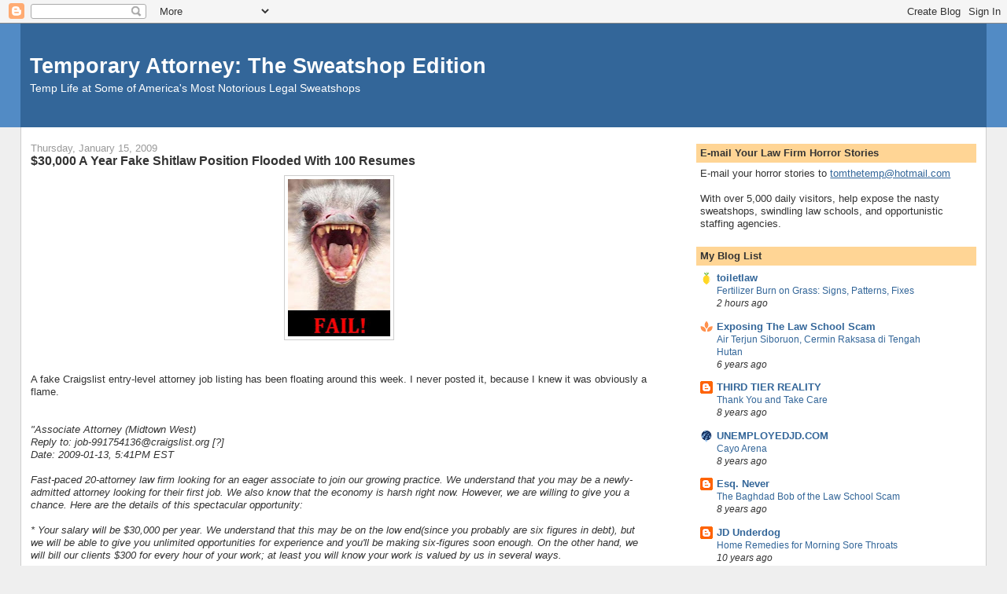

--- FILE ---
content_type: text/html; charset=UTF-8
request_url: https://temporaryattorney.blogspot.com/2009/01/30000-year-fake-shilaw-position-flooded.html?showComment=1232254740000
body_size: 27577
content:
<!DOCTYPE html>
<html xmlns='http://www.w3.org/1999/xhtml' xmlns:b='http://www.google.com/2005/gml/b' xmlns:data='http://www.google.com/2005/gml/data' xmlns:expr='http://www.google.com/2005/gml/expr'>
<head>
<link href='https://www.blogger.com/static/v1/widgets/2944754296-widget_css_bundle.css' rel='stylesheet' type='text/css'/>
<meta content='text/html; charset=UTF-8' http-equiv='Content-Type'/>
<meta content='blogger' name='generator'/>
<link href='https://temporaryattorney.blogspot.com/favicon.ico' rel='icon' type='image/x-icon'/>
<link href='http://temporaryattorney.blogspot.com/2009/01/30000-year-fake-shilaw-position-flooded.html' rel='canonical'/>
<link rel="alternate" type="application/atom+xml" title="Temporary Attorney: The Sweatshop Edition - Atom" href="https://temporaryattorney.blogspot.com/feeds/posts/default" />
<link rel="alternate" type="application/rss+xml" title="Temporary Attorney: The Sweatshop Edition - RSS" href="https://temporaryattorney.blogspot.com/feeds/posts/default?alt=rss" />
<link rel="service.post" type="application/atom+xml" title="Temporary Attorney: The Sweatshop Edition - Atom" href="https://www.blogger.com/feeds/19584611/posts/default" />

<link rel="alternate" type="application/atom+xml" title="Temporary Attorney: The Sweatshop Edition - Atom" href="https://temporaryattorney.blogspot.com/feeds/7203093884723326203/comments/default" />
<!--Can't find substitution for tag [blog.ieCssRetrofitLinks]-->
<link href='https://blogger.googleusercontent.com/img/b/R29vZ2xl/AVvXsEiaCuHXVs6FRiBDCTwvMYo2cS6RlY-Qr6uXZVMiqBQmSooP0lOEm43tMTAn7FUqlAksw_eC79EVAHbVCCGkhzuk_BkzhYu_hn8ofnaiibP88QYBj69QkeT2jEY60dTyMg2OA2HZGg/s200/ostrich_head.jpg' rel='image_src'/>
<meta content='http://temporaryattorney.blogspot.com/2009/01/30000-year-fake-shilaw-position-flooded.html' property='og:url'/>
<meta content='$30,000 A Year Fake Shitlaw Position Flooded With 100 Resumes' property='og:title'/>
<meta content='A fake Craigslist entry-level attorney job listing has been floating around this week.  I never posted it, because I knew it was obviously a...' property='og:description'/>
<meta content='https://blogger.googleusercontent.com/img/b/R29vZ2xl/AVvXsEiaCuHXVs6FRiBDCTwvMYo2cS6RlY-Qr6uXZVMiqBQmSooP0lOEm43tMTAn7FUqlAksw_eC79EVAHbVCCGkhzuk_BkzhYu_hn8ofnaiibP88QYBj69QkeT2jEY60dTyMg2OA2HZGg/w1200-h630-p-k-no-nu/ostrich_head.jpg' property='og:image'/>
<title>Temporary Attorney: The Sweatshop Edition: $30,000 A Year Fake Shitlaw Position Flooded With 100 Resumes</title>
<style id='page-skin-1' type='text/css'><!--
/*
-----------------------------------------------
Blogger Template Style
Name:     Stretch Denim
Designer: Darren Delaye
URL:      www.DarrenDelaye.com
Date:     11 Jul 2006
-----------------------------------------------
*/
/* Variable definitions
====================
<Variable name="bgColor" description="Page Background Color"
type="color" default="#efefef">
<Variable name="textColor" description="Text Color"
type="color" default="#333333">
<Variable name="linkColor" description="Link Color"
type="color" default="#336699">
<Variable name="headerBgColor" description="Page Header Background Color"
type="color" default="#336699">
<Variable name="headerTextColor" description="Page Header Text Color"
type="color" default="#ffffff">
<Variable name="headerCornersColor" description="Page Header Corners Color"
type="color" default="#528bc5">
<Variable name="mainBgColor" description="Main Background Color"
type="color" default="#ffffff">
<Variable name="borderColor" description="Border Color"
type="color" default="#cccccc">
<Variable name="dateHeaderColor" description="Date Header Color"
type="color" default="#999999">
<Variable name="sidebarTitleBgColor" description="Sidebar Title Background Color"
type="color" default="#ffd595">
<Variable name="sidebarTitleTextColor" description="Sidebar Title Text Color"
type="color" default="#333333">
<Variable name="bodyFont" description="Text Font"
type="font" default="normal normal 100% Verdana, Arial, Sans-serif;">
<Variable name="headerFont" description="Page Header Font"
type="font" default="normal normal 210% Verdana, Arial, Sans-serif;">
*/
body {
background: #efefef;
margin: 0;
padding: 0px;
font: x-small Verdana, Arial;
text-align: center;
color: #333333;
font-size/* */:/**/small;
font-size: /**/small;
}
a:link {
color: #336699;
}
a:visited {
color: #336699;
}
a img {
border-width: 0;
}
#outer-wrapper {
font: normal normal 100% Verdana, Arial, Sans-serif;;
}
/* Header
----------------------------------------------- */
#header-wrapper {
margin:0;
padding: 0;
background-color: #528bc5;
text-align: left;
}
#header {
margin: 0 2%;
background-color: #336699;
color: #ffffff;
padding: 0;
font: normal normal 210% Verdana, Arial, Sans-serif;;
position: relative;
}
h1.title {
padding-top: 38px;
margin: 0 1% .1em;
line-height: 1.2em;
font-size: 100%;
}
h1.title a {
color: #ffffff;
text-decoration: none;
}
#header .description {
display: block;
margin: 0 1%;
padding: 0 0 40px;
line-height: 1.4em;
font-size: 50%;
}
/* Content
----------------------------------------------- */
<!-- Site Meter XHTML Strict 1.0 -->
<script type="text/javascript" src="http://s22.sitemeter.com/js/counter.js?site=s22tomthetemp">
</script>
<!-- Copyright (c)2006 Site Meter -->
.clear {
clear: both;
}
#content-wrapper {
margin: 0 2%;
padding: 0 0 15px;
text-align: left;
background-color: #ffffff;
border: 1px solid #cccccc;
border-top: 0;
}
#main-wrapper {
margin-left: 1%;
width: 64%;
float: left;
background-color: #ffffff;
word-wrap: break-word; /* fix for long text breaking sidebar float in IE */
overflow: hidden;     /* fix for long non-text content breaking IE sidebar float */
}
#sidebar-wrapper {
margin-right: 1%;
width: 29%;
float: right;
background-color: #ffffff;
word-wrap: break-word; /* fix for long text breaking sidebar float in IE */
overflow: hidden;     /* fix for long non-text content breaking IE sidebar float */
}
/* Headings
----------------------------------------------- */
h2, h3 {
margin: 0;
}
/* Posts
----------------------------------------------- */
.date-header {
margin: 1.5em 0 0;
font-weight: normal;
color: #999999;
font-size: 100%;
}
.post {
margin: 0 0 1.5em;
padding-bottom: 1.5em;
}
.post-title {
margin: 0;
padding: 0;
font-size: 125%;
font-weight: bold;
line-height: 1.1em;
}
.post-title a, .post-title a:visited, .post-title strong {
text-decoration: none;
color: #333333;
font-weight: bold;
}
.post div {
margin: 0 0 .75em;
line-height: 1.3em;
}
p.post-footer {
margin: -.25em 0 0;
color: #ffffff;
font-size: 83%;
}
.post-footer .span {
margin-right: .3em;
}
.comment-link {
margin-left: .3em;
}
.post img {
padding: 4px;
border: 1px solid #cccccc;
}
.post blockquote {
margin: 1em 20px;
}
.post blockquote p {
margin: .75em 0;
}
/* Comments
----------------------------------------------- */
#comments h4 {
margin: 1em 0;
color: #999999;
}
#comments h4 strong {
font-size: 110%;
}
#comments-block {
margin: 1em 0 1.5em;
line-height: 1.3em;
}
#comments-block dt {
margin: .5em 0;
}
#comments-block dd {
margin: .25em 0 0;
}
#comments-block dd.comment-footer {
margin: -.25em 0 2em;
line-height: 1.4em;
font-size: 78%;
}
#comments-block dd p {
margin: 0 0 .75em;
}
.deleted-comment {
font-style:italic;
color:gray;
}
.feed-links {
clear: both;
line-height: 2.5em;
}
#blog-pager-newer-link {
float: left;
}
#blog-pager-older-link {
float: right;
}
#blog-pager {
text-align: center;
}
/* Sidebar Content
----------------------------------------------- */
.sidebar h2 {
margin: 1.6em 0 .5em;
padding: 4px 5px;
background-color: #ffd595;
font-size: 100%;
color: #333333;
}
.sidebar ul {
margin: 0;
padding: 0;
list-style: none;
}
.sidebar li {
margin: 0;
padding: 0 0 .5em 15px;
text-indent: -15px;
line-height: 1.5em;
}
.sidebar {
color: #333333;
line-height:1.3em;
}
.sidebar .widget {
margin-bottom: 1em;
}
.sidebar .widget-content {
margin: 0 5px;
}
/* Profile
----------------------------------------------- */
.profile-img {
float: left;
margin: 0 5px 5px 0;
padding: 4px;
border: 1px solid #cccccc;
}
.profile-data {
margin:0;
text-transform:uppercase;
letter-spacing:.1em;
font-weight: bold;
line-height: 1.6em;
font-size: 78%;
}
.profile-datablock {
margin:.5em 0 .5em;
}
.profile-textblock {
margin: 0.5em 0;
line-height: 1.6em;
}
/* Footer
----------------------------------------------- */
#footer {
clear: both;
text-align: center;
color: #333333;
}
#footer .widget {
margin:.5em;
padding-top: 20px;
font-size: 85%;
line-height: 1.5em;
text-align: left;
}
/** Page structure tweaks for layout editor wireframe */
body#layout #header {
width: 750px;
margin-left: 0;
margin-right: 0;
}

--></style>
<link href='https://www.blogger.com/dyn-css/authorization.css?targetBlogID=19584611&amp;zx=aed5e7fd-608d-4b79-9682-102b1aa079f5' media='none' onload='if(media!=&#39;all&#39;)media=&#39;all&#39;' rel='stylesheet'/><noscript><link href='https://www.blogger.com/dyn-css/authorization.css?targetBlogID=19584611&amp;zx=aed5e7fd-608d-4b79-9682-102b1aa079f5' rel='stylesheet'/></noscript>
<meta name='google-adsense-platform-account' content='ca-host-pub-1556223355139109'/>
<meta name='google-adsense-platform-domain' content='blogspot.com'/>

</head>
<body>
<div class='navbar section' id='navbar'><div class='widget Navbar' data-version='1' id='Navbar1'><script type="text/javascript">
    function setAttributeOnload(object, attribute, val) {
      if(window.addEventListener) {
        window.addEventListener('load',
          function(){ object[attribute] = val; }, false);
      } else {
        window.attachEvent('onload', function(){ object[attribute] = val; });
      }
    }
  </script>
<div id="navbar-iframe-container"></div>
<script type="text/javascript" src="https://apis.google.com/js/platform.js"></script>
<script type="text/javascript">
      gapi.load("gapi.iframes:gapi.iframes.style.bubble", function() {
        if (gapi.iframes && gapi.iframes.getContext) {
          gapi.iframes.getContext().openChild({
              url: 'https://www.blogger.com/navbar/19584611?po\x3d7203093884723326203\x26origin\x3dhttps://temporaryattorney.blogspot.com',
              where: document.getElementById("navbar-iframe-container"),
              id: "navbar-iframe"
          });
        }
      });
    </script><script type="text/javascript">
(function() {
var script = document.createElement('script');
script.type = 'text/javascript';
script.src = '//pagead2.googlesyndication.com/pagead/js/google_top_exp.js';
var head = document.getElementsByTagName('head')[0];
if (head) {
head.appendChild(script);
}})();
</script>
</div></div>
<div id='outer-wrapper'><div id='wrap2'>
<!-- skip links for text browsers -->
<span id='skiplinks' style='display:none;'>
<a href='#main'>skip to main </a> |
      <a href='#sidebar'>skip to sidebar</a>
</span>
<div id='header-wrapper'>
<div class='header section' id='header'><div class='widget Header' data-version='1' id='Header1'>
<div id='header-inner'>
<div class='titlewrapper'>
<h1 class='title'>
<a href='https://temporaryattorney.blogspot.com/'>
Temporary Attorney: The Sweatshop Edition
</a>
</h1>
</div>
<div class='descriptionwrapper'>
<p class='description'><span>Temp Life at Some of America's Most Notorious Legal Sweatshops</span></p>
</div>
</div>
</div></div>
</div>
<div id='content-wrapper'>
<div id='crosscol-wrapper' style='text-align:center'>
<div class='crosscol no-items section' id='crosscol'></div>
</div>
<div id='main-wrapper'>
<div class='main section' id='main'><div class='widget Blog' data-version='1' id='Blog1'>
<div class='blog-posts hfeed'>

          <div class="date-outer">
        
<h2 class='date-header'><span>Thursday, January 15, 2009</span></h2>

          <div class="date-posts">
        
<div class='post-outer'>
<div class='post hentry uncustomized-post-template' itemprop='blogPost' itemscope='itemscope' itemtype='http://schema.org/BlogPosting'>
<meta content='https://blogger.googleusercontent.com/img/b/R29vZ2xl/AVvXsEiaCuHXVs6FRiBDCTwvMYo2cS6RlY-Qr6uXZVMiqBQmSooP0lOEm43tMTAn7FUqlAksw_eC79EVAHbVCCGkhzuk_BkzhYu_hn8ofnaiibP88QYBj69QkeT2jEY60dTyMg2OA2HZGg/s200/ostrich_head.jpg' itemprop='image_url'/>
<meta content='19584611' itemprop='blogId'/>
<meta content='7203093884723326203' itemprop='postId'/>
<a name='7203093884723326203'></a>
<h3 class='post-title entry-title' itemprop='name'>
$30,000 A Year Fake Shitlaw Position Flooded With 100 Resumes
</h3>
<div class='post-header'>
<div class='post-header-line-1'></div>
</div>
<div class='post-body entry-content' id='post-body-7203093884723326203' itemprop='description articleBody'>
<a href="https://blogger.googleusercontent.com/img/b/R29vZ2xl/AVvXsEiaCuHXVs6FRiBDCTwvMYo2cS6RlY-Qr6uXZVMiqBQmSooP0lOEm43tMTAn7FUqlAksw_eC79EVAHbVCCGkhzuk_BkzhYu_hn8ofnaiibP88QYBj69QkeT2jEY60dTyMg2OA2HZGg/s1600-h/ostrich_head.jpg" onblur="try {parent.deselectBloggerImageGracefully();} catch(e) {}"><img alt="" border="0" id="BLOGGER_PHOTO_ID_5291677491401894418" src="https://blogger.googleusercontent.com/img/b/R29vZ2xl/AVvXsEiaCuHXVs6FRiBDCTwvMYo2cS6RlY-Qr6uXZVMiqBQmSooP0lOEm43tMTAn7FUqlAksw_eC79EVAHbVCCGkhzuk_BkzhYu_hn8ofnaiibP88QYBj69QkeT2jEY60dTyMg2OA2HZGg/s200/ostrich_head.jpg" style="display:block; margin:0px auto 10px; text-align:center;cursor:pointer; cursor:hand;width: 130px; height: 200px;" /></a><br /><br />A fake Craigslist entry-level attorney job listing has been floating around this week.  I never posted it, because I knew it was obviously a flame.<br /><br /><span style="font-style:italic;"><br />"Associate Attorney (Midtown West)<br />Reply to: job-991754136@craigslist.org [?]<br />Date: 2009-01-13, 5:41PM EST<br /><br />Fast-paced 20-attorney law firm looking for an eager associate to join our growing practice. We understand that you may be a newly-admitted attorney looking for their first job. We also know that the economy is harsh right now. However, we are willing to give you a chance. Here are the details of this spectacular opportunity:<br /><br />* Your salary will be $30,000 per year. We understand that this may be on the low end(since you probably are six figures in debt), but we will be able to give you unlimited opportunities for experience and you'll be making six-figures soon enough. On the other hand, we will bill our clients $300 for every hour of your work; at least you will know your work is valued by us in several ways.<br /><br />* There is no health insurance, but we have an on-site 2nd year medical student who will abide by the upmost professional standards take care of any illnesses or injuries that occur, both on-site and off-site.<br /><br />* You will be expected to work 12 hour days, six (6) days of week. You will be afforded 1 week of vacation time, and three (3) sick days. Your vacation time is limited to the months of January and February, as we will need you to be in the office while the partners are taking their time off in the summer. The good news is that you will earn vacation and sick pay as soon as you start. The only holidays that the Firm observes are Christmas and Thanksgiving, but you must work a half-day, as we are a busy and important firm who adheres to our clients' needs.<br /><br />* Your bonus, if earned (by billing 2100 hours per year), will consist of a one-year membership to a "food-of-the-mouth" club of your choice. In 2008, every associate took advantage of this valuable program and has benefited greatly for their hard work and dedication.<br /><br />Please email resume, cover letter, salary history, law school and college transcripts to the address above. We will also need you to take a drug test. All resumes and credentials will be held in strictest confidence."<br /></span><br /><br />Apparently, the prankster came forward today and confessed to Above the Law that he was the one behind the fake ad.  What's striking is that the prankster says that he has been overwhelmingly flooded with resumes for the position.<br /><br /><span style="font-style:italic;">"He received over 100 e-mails in response, some wanting to confirm it was a joke; others saying, "I think this is a joke, but just in case..." and attaching their resumes; as well as 10-15 straight applications, with cover letters and resumes. One resume included a J.D. from UPenn, claims the lister. (He says he deleted e-mails immediately, and did not retain personal information or salary histories.)<br /><br />Times are bad, my friends. Two of the e-mails came from recruiting agencies: Strategic Legal Solutions (a serious agency) and Park Placements (we've never heard of them, and their website is under construction)." <br /></span><br /><br /><a href="http://abovethelaw.com/2009/01/funny_craigslist_job_listing_m.php#more">http://abovethelaw.com/2009/01/funny_craigslist_job_listing_m.php#more</a>
<div style='clear: both;'></div>
</div>
<div class='post-footer'>
<div class='post-footer-line post-footer-line-1'>
<span class='post-author vcard'>
Posted by
<span class='fn' itemprop='author' itemscope='itemscope' itemtype='http://schema.org/Person'>
<meta content='https://www.blogger.com/profile/09049497942793554030' itemprop='url'/>
<a class='g-profile' href='https://www.blogger.com/profile/09049497942793554030' rel='author' title='author profile'>
<span itemprop='name'>helpme123</span>
</a>
</span>
</span>
<span class='post-timestamp'>
at
<meta content='http://temporaryattorney.blogspot.com/2009/01/30000-year-fake-shilaw-position-flooded.html' itemprop='url'/>
<a class='timestamp-link' href='https://temporaryattorney.blogspot.com/2009/01/30000-year-fake-shilaw-position-flooded.html' rel='bookmark' title='permanent link'><abbr class='published' itemprop='datePublished' title='2009-01-15T18:58:00-05:00'>6:58 PM</abbr></a>
</span>
<span class='post-comment-link'>
</span>
<span class='post-icons'>
<span class='item-control blog-admin pid-1065131573'>
<a href='https://www.blogger.com/post-edit.g?blogID=19584611&postID=7203093884723326203&from=pencil' title='Edit Post'>
<img alt='' class='icon-action' height='18' src='https://resources.blogblog.com/img/icon18_edit_allbkg.gif' width='18'/>
</a>
</span>
</span>
<div class='post-share-buttons goog-inline-block'>
</div>
</div>
<div class='post-footer-line post-footer-line-2'>
<span class='post-labels'>
</span>
</div>
<div class='post-footer-line post-footer-line-3'>
<span class='post-location'>
</span>
</div>
</div>
</div>
<div class='comments' id='comments'>
<a name='comments'></a>
<h4>79 comments:</h4>
<div id='Blog1_comments-block-wrapper'>
<dl class='avatar-comment-indent' id='comments-block'>
<dt class='comment-author ' id='c5024296743949145395'>
<a name='c5024296743949145395'></a>
<div class="avatar-image-container avatar-stock"><span dir="ltr"><img src="//resources.blogblog.com/img/blank.gif" width="35" height="35" alt="" title="Anonymous">

</span></div>
Anonymous
said...
</dt>
<dd class='comment-body' id='Blog1_cmt-5024296743949145395'>
<p>
I, The John Bungsolaphagus, smell a Scotty Bullock, L4L, SkaddenFarts production. Brilliant! Law students, other legal lemmings considering a "career" as "lawyers"....this should serve as a warning of how utterly pathethic this so-called "profession" really is. <BR/><BR/>The wise should already be making their way out of law as I write this.
</p>
</dd>
<dd class='comment-footer'>
<span class='comment-timestamp'>
<a href='https://temporaryattorney.blogspot.com/2009/01/30000-year-fake-shilaw-position-flooded.html?showComment=1232065440000#c5024296743949145395' title='comment permalink'>
7:24 PM
</a>
<span class='item-control blog-admin pid-2135954427'>
<a class='comment-delete' href='https://www.blogger.com/comment/delete/19584611/5024296743949145395' title='Delete Comment'>
<img src='https://resources.blogblog.com/img/icon_delete13.gif'/>
</a>
</span>
</span>
</dd>
<dt class='comment-author ' id='c5982420913120430192'>
<a name='c5982420913120430192'></a>
<div class="avatar-image-container avatar-stock"><span dir="ltr"><img src="//resources.blogblog.com/img/blank.gif" width="35" height="35" alt="" title="Anonymous">

</span></div>
Anonymous
said...
</dt>
<dd class='comment-body' id='Blog1_cmt-5982420913120430192'>
<p>
Damn, I had the fruit of tje month club made!  I'm soooo pissed.
</p>
</dd>
<dd class='comment-footer'>
<span class='comment-timestamp'>
<a href='https://temporaryattorney.blogspot.com/2009/01/30000-year-fake-shilaw-position-flooded.html?showComment=1232065800000#c5982420913120430192' title='comment permalink'>
7:30 PM
</a>
<span class='item-control blog-admin pid-2135954427'>
<a class='comment-delete' href='https://www.blogger.com/comment/delete/19584611/5982420913120430192' title='Delete Comment'>
<img src='https://resources.blogblog.com/img/icon_delete13.gif'/>
</a>
</span>
</span>
</dd>
<dt class='comment-author ' id='c7245073488663716186'>
<a name='c7245073488663716186'></a>
<div class="avatar-image-container avatar-stock"><span dir="ltr"><img src="//resources.blogblog.com/img/blank.gif" width="35" height="35" alt="" title="Anonymous">

</span></div>
Anonymous
said...
</dt>
<dd class='comment-body' id='Blog1_cmt-7245073488663716186'>
<p>
"Shitlaw" is dead.  Doc Review is dead-end.  Leaving the law is the only solution.
</p>
</dd>
<dd class='comment-footer'>
<span class='comment-timestamp'>
<a href='https://temporaryattorney.blogspot.com/2009/01/30000-year-fake-shilaw-position-flooded.html?showComment=1232066220000#c7245073488663716186' title='comment permalink'>
7:37 PM
</a>
<span class='item-control blog-admin pid-2135954427'>
<a class='comment-delete' href='https://www.blogger.com/comment/delete/19584611/7245073488663716186' title='Delete Comment'>
<img src='https://resources.blogblog.com/img/icon_delete13.gif'/>
</a>
</span>
</span>
</dd>
<dt class='comment-author ' id='c139959124591102445'>
<a name='c139959124591102445'></a>
<div class="avatar-image-container avatar-stock"><span dir="ltr"><img src="//resources.blogblog.com/img/blank.gif" width="35" height="35" alt="" title="Anonymous">

</span></div>
Anonymous
said...
</dt>
<dd class='comment-body' id='Blog1_cmt-139959124591102445'>
<p>
The guy who made this fake job post is an asshole.
</p>
</dd>
<dd class='comment-footer'>
<span class='comment-timestamp'>
<a href='https://temporaryattorney.blogspot.com/2009/01/30000-year-fake-shilaw-position-flooded.html?showComment=1232067060000#c139959124591102445' title='comment permalink'>
7:51 PM
</a>
<span class='item-control blog-admin pid-2135954427'>
<a class='comment-delete' href='https://www.blogger.com/comment/delete/19584611/139959124591102445' title='Delete Comment'>
<img src='https://resources.blogblog.com/img/icon_delete13.gif'/>
</a>
</span>
</span>
</dd>
<dt class='comment-author ' id='c4973357835903163798'>
<a name='c4973357835903163798'></a>
<div class="avatar-image-container avatar-stock"><span dir="ltr"><img src="//resources.blogblog.com/img/blank.gif" width="35" height="35" alt="" title="Anonymous">

</span></div>
Anonymous
said...
</dt>
<dd class='comment-body' id='Blog1_cmt-4973357835903163798'>
<p>
I love all of these jerkofss they tell people that have mortgage their futures getting their JD to &quot;just leave the law&quot;.  How dare you so cavalierly tell people to move after they&#39;ve invested so much.<BR/><BR/>Go f*(*(&amp; yourself!
</p>
</dd>
<dd class='comment-footer'>
<span class='comment-timestamp'>
<a href='https://temporaryattorney.blogspot.com/2009/01/30000-year-fake-shilaw-position-flooded.html?showComment=1232067660000#c4973357835903163798' title='comment permalink'>
8:01 PM
</a>
<span class='item-control blog-admin pid-2135954427'>
<a class='comment-delete' href='https://www.blogger.com/comment/delete/19584611/4973357835903163798' title='Delete Comment'>
<img src='https://resources.blogblog.com/img/icon_delete13.gif'/>
</a>
</span>
</span>
</dd>
<dt class='comment-author ' id='c412675906081762717'>
<a name='c412675906081762717'></a>
<div class="avatar-image-container avatar-stock"><span dir="ltr"><img src="//resources.blogblog.com/img/blank.gif" width="35" height="35" alt="" title="Anonymous">

</span></div>
Anonymous
said...
</dt>
<dd class='comment-body' id='Blog1_cmt-412675906081762717'>
<p>
Yes, an asshole.  Never cool to play around with people, but I am kind of glad he did it.  A necessary wake up call.
</p>
</dd>
<dd class='comment-footer'>
<span class='comment-timestamp'>
<a href='https://temporaryattorney.blogspot.com/2009/01/30000-year-fake-shilaw-position-flooded.html?showComment=1232067660001#c412675906081762717' title='comment permalink'>
8:01 PM
</a>
<span class='item-control blog-admin pid-2135954427'>
<a class='comment-delete' href='https://www.blogger.com/comment/delete/19584611/412675906081762717' title='Delete Comment'>
<img src='https://resources.blogblog.com/img/icon_delete13.gif'/>
</a>
</span>
</span>
</dd>
<dt class='comment-author ' id='c1155760442479206034'>
<a name='c1155760442479206034'></a>
<div class="avatar-image-container avatar-stock"><span dir="ltr"><img src="//resources.blogblog.com/img/blank.gif" width="35" height="35" alt="" title="Anonymous">

</span></div>
Anonymous
said...
</dt>
<dd class='comment-body' id='Blog1_cmt-1155760442479206034'>
<p>
8:01  you are right.  These people are shitheads.  Leave the law to do what?  If it were so easy to leave and earn a living, this site wouldn't exist.
</p>
</dd>
<dd class='comment-footer'>
<span class='comment-timestamp'>
<a href='https://temporaryattorney.blogspot.com/2009/01/30000-year-fake-shilaw-position-flooded.html?showComment=1232067780000#c1155760442479206034' title='comment permalink'>
8:03 PM
</a>
<span class='item-control blog-admin pid-2135954427'>
<a class='comment-delete' href='https://www.blogger.com/comment/delete/19584611/1155760442479206034' title='Delete Comment'>
<img src='https://resources.blogblog.com/img/icon_delete13.gif'/>
</a>
</span>
</span>
</dd>
<dt class='comment-author ' id='c6970616634291368938'>
<a name='c6970616634291368938'></a>
<div class="avatar-image-container avatar-stock"><span dir="ltr"><img src="//resources.blogblog.com/img/blank.gif" width="35" height="35" alt="" title="Anonymous">

</span></div>
Anonymous
said...
</dt>
<dd class='comment-body' id='Blog1_cmt-6970616634291368938'>
<p>
what I wonder is that this was posted as a job for a law firm, and strategic tried to get in on it. wonder if that is normal or an indication of desperation on the part of this agency?
</p>
</dd>
<dd class='comment-footer'>
<span class='comment-timestamp'>
<a href='https://temporaryattorney.blogspot.com/2009/01/30000-year-fake-shilaw-position-flooded.html?showComment=1232067960000#c6970616634291368938' title='comment permalink'>
8:06 PM
</a>
<span class='item-control blog-admin pid-2135954427'>
<a class='comment-delete' href='https://www.blogger.com/comment/delete/19584611/6970616634291368938' title='Delete Comment'>
<img src='https://resources.blogblog.com/img/icon_delete13.gif'/>
</a>
</span>
</span>
</dd>
<dt class='comment-author ' id='c2419677860368550371'>
<a name='c2419677860368550371'></a>
<div class="avatar-image-container avatar-stock"><span dir="ltr"><img src="//resources.blogblog.com/img/blank.gif" width="35" height="35" alt="" title="Anonymous">

</span></div>
Anonymous
said...
</dt>
<dd class='comment-body' id='Blog1_cmt-2419677860368550371'>
<p>
Agencies are scum.  Craig Brown should rot in hell.
</p>
</dd>
<dd class='comment-footer'>
<span class='comment-timestamp'>
<a href='https://temporaryattorney.blogspot.com/2009/01/30000-year-fake-shilaw-position-flooded.html?showComment=1232068140000#c2419677860368550371' title='comment permalink'>
8:09 PM
</a>
<span class='item-control blog-admin pid-2135954427'>
<a class='comment-delete' href='https://www.blogger.com/comment/delete/19584611/2419677860368550371' title='Delete Comment'>
<img src='https://resources.blogblog.com/img/icon_delete13.gif'/>
</a>
</span>
</span>
</dd>
<dt class='comment-author ' id='c8074258114157049494'>
<a name='c8074258114157049494'></a>
<div class="avatar-image-container avatar-stock"><span dir="ltr"><img src="//resources.blogblog.com/img/blank.gif" width="35" height="35" alt="" title="Anonymous">

</span></div>
Anonymous
said...
</dt>
<dd class='comment-body' id='Blog1_cmt-8074258114157049494'>
<p>
Hot damn! I got a new hero. I love the guy who did this prank. This made my day. Thanks.
</p>
</dd>
<dd class='comment-footer'>
<span class='comment-timestamp'>
<a href='https://temporaryattorney.blogspot.com/2009/01/30000-year-fake-shilaw-position-flooded.html?showComment=1232068320000#c8074258114157049494' title='comment permalink'>
8:12 PM
</a>
<span class='item-control blog-admin pid-2135954427'>
<a class='comment-delete' href='https://www.blogger.com/comment/delete/19584611/8074258114157049494' title='Delete Comment'>
<img src='https://resources.blogblog.com/img/icon_delete13.gif'/>
</a>
</span>
</span>
</dd>
<dt class='comment-author ' id='c7494511797942585254'>
<a name='c7494511797942585254'></a>
<div class="avatar-image-container avatar-stock"><span dir="ltr"><img src="//resources.blogblog.com/img/blank.gif" width="35" height="35" alt="" title="Anonymous">

</span></div>
Anonymous
said...
</dt>
<dd class='comment-body' id='Blog1_cmt-7494511797942585254'>
<p>
Sorry, listing is not Scott Farts
</p>
</dd>
<dd class='comment-footer'>
<span class='comment-timestamp'>
<a href='https://temporaryattorney.blogspot.com/2009/01/30000-year-fake-shilaw-position-flooded.html?showComment=1232069520000#c7494511797942585254' title='comment permalink'>
8:32 PM
</a>
<span class='item-control blog-admin pid-2135954427'>
<a class='comment-delete' href='https://www.blogger.com/comment/delete/19584611/7494511797942585254' title='Delete Comment'>
<img src='https://resources.blogblog.com/img/icon_delete13.gif'/>
</a>
</span>
</span>
</dd>
<dt class='comment-author ' id='c3696189493510653530'>
<a name='c3696189493510653530'></a>
<div class="avatar-image-container avatar-stock"><span dir="ltr"><img src="//resources.blogblog.com/img/blank.gif" width="35" height="35" alt="" title="Anonymous">

</span></div>
Anonymous
said...
</dt>
<dd class='comment-body' id='Blog1_cmt-3696189493510653530'>
<p>
Strategic is doing fine, their Hydrabad (Or whatever the fuck you call it) office is working their 150 Indian lawyers to death on sub-prime document reviews.
</p>
</dd>
<dd class='comment-footer'>
<span class='comment-timestamp'>
<a href='https://temporaryattorney.blogspot.com/2009/01/30000-year-fake-shilaw-position-flooded.html?showComment=1232071740000#c3696189493510653530' title='comment permalink'>
9:09 PM
</a>
<span class='item-control blog-admin pid-2135954427'>
<a class='comment-delete' href='https://www.blogger.com/comment/delete/19584611/3696189493510653530' title='Delete Comment'>
<img src='https://resources.blogblog.com/img/icon_delete13.gif'/>
</a>
</span>
</span>
</dd>
<dt class='comment-author ' id='c719813582074961885'>
<a name='c719813582074961885'></a>
<div class="avatar-image-container avatar-stock"><span dir="ltr"><img src="//resources.blogblog.com/img/blank.gif" width="35" height="35" alt="" title="Anonymous">

</span></div>
Anonymous
said...
</dt>
<dd class='comment-body' id='Blog1_cmt-719813582074961885'>
<p>
I think the fake posting smacks of a certain temporary attorney and full-time gadfly who has run a blog on the temporary attorney sweatshop conditions.
</p>
</dd>
<dd class='comment-footer'>
<span class='comment-timestamp'>
<a href='https://temporaryattorney.blogspot.com/2009/01/30000-year-fake-shilaw-position-flooded.html?showComment=1232072400000#c719813582074961885' title='comment permalink'>
9:20 PM
</a>
<span class='item-control blog-admin pid-2135954427'>
<a class='comment-delete' href='https://www.blogger.com/comment/delete/19584611/719813582074961885' title='Delete Comment'>
<img src='https://resources.blogblog.com/img/icon_delete13.gif'/>
</a>
</span>
</span>
</dd>
<dt class='comment-author ' id='c1438667277296922798'>
<a name='c1438667277296922798'></a>
<div class="avatar-image-container avatar-stock"><span dir="ltr"><img src="//resources.blogblog.com/img/blank.gif" width="35" height="35" alt="" title="Anonymous">

</span></div>
Anonymous
said...
</dt>
<dd class='comment-body' id='Blog1_cmt-1438667277296922798'>
<p>
Add KBTF to your list, 30 min. notice that 14 month assignment is over!!!
</p>
</dd>
<dd class='comment-footer'>
<span class='comment-timestamp'>
<a href='https://temporaryattorney.blogspot.com/2009/01/30000-year-fake-shilaw-position-flooded.html?showComment=1232072580000#c1438667277296922798' title='comment permalink'>
9:23 PM
</a>
<span class='item-control blog-admin pid-2135954427'>
<a class='comment-delete' href='https://www.blogger.com/comment/delete/19584611/1438667277296922798' title='Delete Comment'>
<img src='https://resources.blogblog.com/img/icon_delete13.gif'/>
</a>
</span>
</span>
</dd>
<dt class='comment-author ' id='c6534619928260465287'>
<a name='c6534619928260465287'></a>
<div class="avatar-image-container avatar-stock"><span dir="ltr"><img src="//resources.blogblog.com/img/blank.gif" width="35" height="35" alt="" title="Anonymous">

</span></div>
Anonymous
said...
</dt>
<dd class='comment-body' id='Blog1_cmt-6534619928260465287'>
<p>
It's a temp eat temp world, except, every temp is out of work or about to be soon.<BR/><BR/>woof woof!
</p>
</dd>
<dd class='comment-footer'>
<span class='comment-timestamp'>
<a href='https://temporaryattorney.blogspot.com/2009/01/30000-year-fake-shilaw-position-flooded.html?showComment=1232077380000#c6534619928260465287' title='comment permalink'>
10:43 PM
</a>
<span class='item-control blog-admin pid-2135954427'>
<a class='comment-delete' href='https://www.blogger.com/comment/delete/19584611/6534619928260465287' title='Delete Comment'>
<img src='https://resources.blogblog.com/img/icon_delete13.gif'/>
</a>
</span>
</span>
</dd>
<dt class='comment-author ' id='c6630784189816641265'>
<a name='c6630784189816641265'></a>
<div class="avatar-image-container avatar-stock"><span dir="ltr"><img src="//resources.blogblog.com/img/blank.gif" width="35" height="35" alt="" title="Anonymous">

</span></div>
Anonymous
said...
</dt>
<dd class='comment-body' id='Blog1_cmt-6630784189816641265'>
<p>
anyone have the 411 on the diamond project staffing in newark? or the peak sidley project?
</p>
</dd>
<dd class='comment-footer'>
<span class='comment-timestamp'>
<a href='https://temporaryattorney.blogspot.com/2009/01/30000-year-fake-shilaw-position-flooded.html?showComment=1232079240000#c6630784189816641265' title='comment permalink'>
11:14 PM
</a>
<span class='item-control blog-admin pid-2135954427'>
<a class='comment-delete' href='https://www.blogger.com/comment/delete/19584611/6630784189816641265' title='Delete Comment'>
<img src='https://resources.blogblog.com/img/icon_delete13.gif'/>
</a>
</span>
</span>
</dd>
<dt class='comment-author ' id='c7769581047727455736'>
<a name='c7769581047727455736'></a>
<div class="avatar-image-container avatar-stock"><span dir="ltr"><img src="//resources.blogblog.com/img/blank.gif" width="35" height="35" alt="" title="Anonymous">

</span></div>
Anonymous
said...
</dt>
<dd class='comment-body' id='Blog1_cmt-7769581047727455736'>
<p>
zzzzzzzzz...
</p>
</dd>
<dd class='comment-footer'>
<span class='comment-timestamp'>
<a href='https://temporaryattorney.blogspot.com/2009/01/30000-year-fake-shilaw-position-flooded.html?showComment=1232083680000#c7769581047727455736' title='comment permalink'>
12:28 AM
</a>
<span class='item-control blog-admin pid-2135954427'>
<a class='comment-delete' href='https://www.blogger.com/comment/delete/19584611/7769581047727455736' title='Delete Comment'>
<img src='https://resources.blogblog.com/img/icon_delete13.gif'/>
</a>
</span>
</span>
</dd>
<dt class='comment-author ' id='c5998458478532214893'>
<a name='c5998458478532214893'></a>
<div class="avatar-image-container avatar-stock"><span dir="ltr"><img src="//resources.blogblog.com/img/blank.gif" width="35" height="35" alt="" title="Anonymous">

</span></div>
Anonymous
said...
</dt>
<dd class='comment-body' id='Blog1_cmt-5998458478532214893'>
<p>
Peak project is full.
</p>
</dd>
<dd class='comment-footer'>
<span class='comment-timestamp'>
<a href='https://temporaryattorney.blogspot.com/2009/01/30000-year-fake-shilaw-position-flooded.html?showComment=1232113500000#c5998458478532214893' title='comment permalink'>
8:45 AM
</a>
<span class='item-control blog-admin pid-2135954427'>
<a class='comment-delete' href='https://www.blogger.com/comment/delete/19584611/5998458478532214893' title='Delete Comment'>
<img src='https://resources.blogblog.com/img/icon_delete13.gif'/>
</a>
</span>
</span>
</dd>
<dt class='comment-author ' id='c3371781056696961927'>
<a name='c3371781056696961927'></a>
<div class="avatar-image-container avatar-stock"><span dir="ltr"><img src="//resources.blogblog.com/img/blank.gif" width="35" height="35" alt="" title="Anonymous">

</span></div>
Anonymous
said...
</dt>
<dd class='comment-body' id='Blog1_cmt-3371781056696961927'>
<p>
did peak sidley restart again?
</p>
</dd>
<dd class='comment-footer'>
<span class='comment-timestamp'>
<a href='https://temporaryattorney.blogspot.com/2009/01/30000-year-fake-shilaw-position-flooded.html?showComment=1232118900000#c3371781056696961927' title='comment permalink'>
10:15 AM
</a>
<span class='item-control blog-admin pid-2135954427'>
<a class='comment-delete' href='https://www.blogger.com/comment/delete/19584611/3371781056696961927' title='Delete Comment'>
<img src='https://resources.blogblog.com/img/icon_delete13.gif'/>
</a>
</span>
</span>
</dd>
<dt class='comment-author ' id='c572480659932806554'>
<a name='c572480659932806554'></a>
<div class="avatar-image-container avatar-stock"><span dir="ltr"><img src="//resources.blogblog.com/img/blank.gif" width="35" height="35" alt="" title="Anonymous">

</span></div>
Anonymous
said...
</dt>
<dd class='comment-body' id='Blog1_cmt-572480659932806554'>
<p>
This is a troll attempt, not a flame, newbie.
</p>
</dd>
<dd class='comment-footer'>
<span class='comment-timestamp'>
<a href='https://temporaryattorney.blogspot.com/2009/01/30000-year-fake-shilaw-position-flooded.html?showComment=1232126760000#c572480659932806554' title='comment permalink'>
12:26 PM
</a>
<span class='item-control blog-admin pid-2135954427'>
<a class='comment-delete' href='https://www.blogger.com/comment/delete/19584611/572480659932806554' title='Delete Comment'>
<img src='https://resources.blogblog.com/img/icon_delete13.gif'/>
</a>
</span>
</span>
</dd>
<dt class='comment-author ' id='c5623685174306768650'>
<a name='c5623685174306768650'></a>
<div class="avatar-image-container avatar-stock"><span dir="ltr"><img src="//resources.blogblog.com/img/blank.gif" width="35" height="35" alt="" title="Anonymous">

</span></div>
Anonymous
said...
</dt>
<dd class='comment-body' id='Blog1_cmt-5623685174306768650'>
<p>
Craig Brown is exactly the type of scum who would be trolling the very bottom of the barrel -- it's his MO.  He and Treadwell are the worst bunch of penny pinching money hungry pigs ever to exist.
</p>
</dd>
<dd class='comment-footer'>
<span class='comment-timestamp'>
<a href='https://temporaryattorney.blogspot.com/2009/01/30000-year-fake-shilaw-position-flooded.html?showComment=1232127660000#c5623685174306768650' title='comment permalink'>
12:41 PM
</a>
<span class='item-control blog-admin pid-2135954427'>
<a class='comment-delete' href='https://www.blogger.com/comment/delete/19584611/5623685174306768650' title='Delete Comment'>
<img src='https://resources.blogblog.com/img/icon_delete13.gif'/>
</a>
</span>
</span>
</dd>
<dt class='comment-author ' id='c7916932878473342574'>
<a name='c7916932878473342574'></a>
<div class="avatar-image-container avatar-stock"><span dir="ltr"><img src="//resources.blogblog.com/img/blank.gif" width="35" height="35" alt="" title="Anonymous">

</span></div>
Anonymous
said...
</dt>
<dd class='comment-body' id='Blog1_cmt-7916932878473342574'>
<p>
treadwell is a bottom feeder and a revolting animal
</p>
</dd>
<dd class='comment-footer'>
<span class='comment-timestamp'>
<a href='https://temporaryattorney.blogspot.com/2009/01/30000-year-fake-shilaw-position-flooded.html?showComment=1232129700000#c7916932878473342574' title='comment permalink'>
1:15 PM
</a>
<span class='item-control blog-admin pid-2135954427'>
<a class='comment-delete' href='https://www.blogger.com/comment/delete/19584611/7916932878473342574' title='Delete Comment'>
<img src='https://resources.blogblog.com/img/icon_delete13.gif'/>
</a>
</span>
</span>
</dd>
<dt class='comment-author ' id='c2925452709538411031'>
<a name='c2925452709538411031'></a>
<div class="avatar-image-container avatar-stock"><span dir="ltr"><img src="//resources.blogblog.com/img/blank.gif" width="35" height="35" alt="" title="Anonymous">

</span></div>
Anonymous
said...
</dt>
<dd class='comment-body' id='Blog1_cmt-2925452709538411031'>
<p>
I saw this on Craig's list.<BR/><BR/>Admitted attorneys needed for temporary Hindi document review project at a large NYC law firm. Must be fluent in Hindi and English. Project scheduled for an immediate start.<BR/><BR/>The agencies are trying to outsource english doc. review to India, but paying top dollar for Indians to do doc. review in the New York.
</p>
</dd>
<dd class='comment-footer'>
<span class='comment-timestamp'>
<a href='https://temporaryattorney.blogspot.com/2009/01/30000-year-fake-shilaw-position-flooded.html?showComment=1232138760000#c2925452709538411031' title='comment permalink'>
3:46 PM
</a>
<span class='item-control blog-admin pid-2135954427'>
<a class='comment-delete' href='https://www.blogger.com/comment/delete/19584611/2925452709538411031' title='Delete Comment'>
<img src='https://resources.blogblog.com/img/icon_delete13.gif'/>
</a>
</span>
</span>
</dd>
<dt class='comment-author ' id='c2144046206305166434'>
<a name='c2144046206305166434'></a>
<div class="avatar-image-container avatar-stock"><span dir="ltr"><img src="//resources.blogblog.com/img/blank.gif" width="35" height="35" alt="" title="Anonymous">

</span></div>
Anonymous
said...
</dt>
<dd class='comment-body' id='Blog1_cmt-2144046206305166434'>
<p>
No, moron.  You are going to be reviewing the work that is being done over in India.  That is why you need to speak Hindi.
</p>
</dd>
<dd class='comment-footer'>
<span class='comment-timestamp'>
<a href='https://temporaryattorney.blogspot.com/2009/01/30000-year-fake-shilaw-position-flooded.html?showComment=1232139300000#c2144046206305166434' title='comment permalink'>
3:55 PM
</a>
<span class='item-control blog-admin pid-2135954427'>
<a class='comment-delete' href='https://www.blogger.com/comment/delete/19584611/2144046206305166434' title='Delete Comment'>
<img src='https://resources.blogblog.com/img/icon_delete13.gif'/>
</a>
</span>
</span>
</dd>
<dt class='comment-author ' id='c920651909274471372'>
<a name='c920651909274471372'></a>
<div class="avatar-image-container avatar-stock"><span dir="ltr"><img src="//resources.blogblog.com/img/blank.gif" width="35" height="35" alt="" title="Anonymous">

</span></div>
Anonymous
said...
</dt>
<dd class='comment-body' id='Blog1_cmt-920651909274471372'>
<p>
and you need to not shower and eat curry
</p>
</dd>
<dd class='comment-footer'>
<span class='comment-timestamp'>
<a href='https://temporaryattorney.blogspot.com/2009/01/30000-year-fake-shilaw-position-flooded.html?showComment=1232140200000#c920651909274471372' title='comment permalink'>
4:10 PM
</a>
<span class='item-control blog-admin pid-2135954427'>
<a class='comment-delete' href='https://www.blogger.com/comment/delete/19584611/920651909274471372' title='Delete Comment'>
<img src='https://resources.blogblog.com/img/icon_delete13.gif'/>
</a>
</span>
</span>
</dd>
<dt class='comment-author ' id='c1520545282737943060'>
<a name='c1520545282737943060'></a>
<div class="avatar-image-container avatar-stock"><span dir="ltr"><img src="//resources.blogblog.com/img/blank.gif" width="35" height="35" alt="" title="Anonymous">

</span></div>
Anonymous
said...
</dt>
<dd class='comment-body' id='Blog1_cmt-1520545282737943060'>
<p>
What seems to be going on now, is that the NYC firms are now able hire T1 grads and laid off associates for thier DR gigs.  The rest of the first level work is being shipped off to the third world for pennies on the dollar.<BR/><BR/>So the permatemps that from lower tiered law schools are being absolutely squeezed or if you prefer given the weather, frozen out.  <BR/><BR/>That Hindi job will be farmed out to India for sure.  Just wait, they will secretly bid the job out to Pangea3 or another sleazy outsourcing firm and the gig will magically be "postponed" or "settled".  Meanhwile there will be fierce clicking away on this project in Mumbai.<BR/><BR/>This way they can say, "we tried to staff it with Americans but it was just so much more expensive".
</p>
</dd>
<dd class='comment-footer'>
<span class='comment-timestamp'>
<a href='https://temporaryattorney.blogspot.com/2009/01/30000-year-fake-shilaw-position-flooded.html?showComment=1232145900000#c1520545282737943060' title='comment permalink'>
5:45 PM
</a>
<span class='item-control blog-admin pid-2135954427'>
<a class='comment-delete' href='https://www.blogger.com/comment/delete/19584611/1520545282737943060' title='Delete Comment'>
<img src='https://resources.blogblog.com/img/icon_delete13.gif'/>
</a>
</span>
</span>
</dd>
<dt class='comment-author ' id='c2428917319038768264'>
<a name='c2428917319038768264'></a>
<div class="avatar-image-container avatar-stock"><span dir="ltr"><img src="//resources.blogblog.com/img/blank.gif" width="35" height="35" alt="" title="Anonymous">

</span></div>
Anonymous
said...
</dt>
<dd class='comment-body' id='Blog1_cmt-2428917319038768264'>
<p>
3:55<BR/><BR/>I don&#39;t think that they&#39;re going to translate the English language work to Hindi and then send it to India.<BR/><BR/><BR/>5:45<BR/><BR/>I have a strong suspicion not that much of the first level work for discovery is being sent to India.  Maybe the work in anticipation of litigation is sent to India, but I don&#39;t think too many people are stupid enough to do it with actual legal work.  More likely, the economy has decreased the demand for legal work and the temps are the first to go.  It happens in other fields as well.  Temps are the easiest to get rid of and the least trained, so they&#39;re fired and the work goes to permenant employees.  Also, no one is going to send complex M&amp;A and confidential financial matters to India. There are restrictions on what can be exported, safe harbor has to be complied with, etc.
</p>
</dd>
<dd class='comment-footer'>
<span class='comment-timestamp'>
<a href='https://temporaryattorney.blogspot.com/2009/01/30000-year-fake-shilaw-position-flooded.html?showComment=1232153880000#c2428917319038768264' title='comment permalink'>
7:58 PM
</a>
<span class='item-control blog-admin pid-2135954427'>
<a class='comment-delete' href='https://www.blogger.com/comment/delete/19584611/2428917319038768264' title='Delete Comment'>
<img src='https://resources.blogblog.com/img/icon_delete13.gif'/>
</a>
</span>
</span>
</dd>
<dt class='comment-author ' id='c4921279114292356630'>
<a name='c4921279114292356630'></a>
<div class="avatar-image-container avatar-stock"><span dir="ltr"><img src="//resources.blogblog.com/img/blank.gif" width="35" height="35" alt="" title="Anonymous">

</span></div>
Anonymous
said...
</dt>
<dd class='comment-body' id='Blog1_cmt-4921279114292356630'>
<p>
No one is talking about complex matters.  We are discussing doc review and e-discovery work.  This work has been exported on a massive scale.<BR/><BR/>If you want to talk about substantive work and associates, go over to ATL.  We do the bottom feeding doc review and other e-discovery work that you people hate.<BR/><BR/>I couldn&#39;t care less of they took your M&amp;A or other substantive work to India.  In fact, it would serve you and your ilk right.
</p>
</dd>
<dd class='comment-footer'>
<span class='comment-timestamp'>
<a href='https://temporaryattorney.blogspot.com/2009/01/30000-year-fake-shilaw-position-flooded.html?showComment=1232154780000#c4921279114292356630' title='comment permalink'>
8:13 PM
</a>
<span class='item-control blog-admin pid-2135954427'>
<a class='comment-delete' href='https://www.blogger.com/comment/delete/19584611/4921279114292356630' title='Delete Comment'>
<img src='https://resources.blogblog.com/img/icon_delete13.gif'/>
</a>
</span>
</span>
</dd>
<dt class='comment-author ' id='c9219514747992740356'>
<a name='c9219514747992740356'></a>
<div class="avatar-image-container avatar-stock"><span dir="ltr"><img src="//resources.blogblog.com/img/blank.gif" width="35" height="35" alt="" title="Anonymous">

</span></div>
Anonymous
said...
</dt>
<dd class='comment-body' id='Blog1_cmt-9219514747992740356'>
<p>
The biggest factor here is still the shitty economy.<BR/><BR/>I was told by an agency today that the firm is only taking T14 grads for an upcoming doc review, so some of this shit holds true about BigLaw types now doing doc review.  <BR/><BR/>But when the economy improves the T14 grads will run away from doc review  and find BigLaw jobs, and the laid off associates will go back to BigLaw. <BR/><BR/>The permatemps will end up competing with the Indians.  I think the permatemps will win after the smoke clears.<BR/><BR/>And there's no fucking way DOJ investigation doc reviews are heading to India, maybe some litigation,  but not that stuff.    <BR/><BR/>For the present time being:<BR/><BR/>T14 and BigLaw types have it made.  The firms will have them do what little doc review there is.<BR/><BR/>The coders with lots of experience will get some scraps.<BR/><BR/>The foreign language people are immune to the above, but because of the worldwide economy, there are fewer foreign language gigs.<BR/><BR/>People with no doc review experience: you're fucked, don't bother submitting for doc review until the economy improves.<BR/><BR/>Minority coders: don't bother for now.
</p>
</dd>
<dd class='comment-footer'>
<span class='comment-timestamp'>
<a href='https://temporaryattorney.blogspot.com/2009/01/30000-year-fake-shilaw-position-flooded.html?showComment=1232161440000#c9219514747992740356' title='comment permalink'>
10:04 PM
</a>
<span class='item-control blog-admin pid-2135954427'>
<a class='comment-delete' href='https://www.blogger.com/comment/delete/19584611/9219514747992740356' title='Delete Comment'>
<img src='https://resources.blogblog.com/img/icon_delete13.gif'/>
</a>
</span>
</span>
</dd>
<dt class='comment-author ' id='c911550521311311215'>
<a name='c911550521311311215'></a>
<div class="avatar-image-container avatar-stock"><span dir="ltr"><img src="//resources.blogblog.com/img/blank.gif" width="35" height="35" alt="" title="Anonymous">

</span></div>
Anonymous
said...
</dt>
<dd class='comment-body' id='Blog1_cmt-911550521311311215'>
<p>
If a little girl was running a lemonade stand, Craig Brown would stick his neck in and try to get a piece of the profits.  Fuckin' good for nothing bottom feeder.
</p>
</dd>
<dd class='comment-footer'>
<span class='comment-timestamp'>
<a href='https://temporaryattorney.blogspot.com/2009/01/30000-year-fake-shilaw-position-flooded.html?showComment=1232161440001#c911550521311311215' title='comment permalink'>
10:04 PM
</a>
<span class='item-control blog-admin pid-2135954427'>
<a class='comment-delete' href='https://www.blogger.com/comment/delete/19584611/911550521311311215' title='Delete Comment'>
<img src='https://resources.blogblog.com/img/icon_delete13.gif'/>
</a>
</span>
</span>
</dd>
<dt class='comment-author ' id='c1888247129842951971'>
<a name='c1888247129842951971'></a>
<div class="avatar-image-container avatar-stock"><span dir="ltr"><img src="//resources.blogblog.com/img/blank.gif" width="35" height="35" alt="" title="Anonymous">

</span></div>
Anonymous
said...
</dt>
<dd class='comment-body' id='Blog1_cmt-1888247129842951971'>
<p>
10:04 If you don't mind and since it is Anonymous, which agency told you that they are are only taking T14 grads right now for an upcoming document review project? I encountered the same thing with actually two agencies here in NY.
</p>
</dd>
<dd class='comment-footer'>
<span class='comment-timestamp'>
<a href='https://temporaryattorney.blogspot.com/2009/01/30000-year-fake-shilaw-position-flooded.html?showComment=1232172360000#c1888247129842951971' title='comment permalink'>
1:06 AM
</a>
<span class='item-control blog-admin pid-2135954427'>
<a class='comment-delete' href='https://www.blogger.com/comment/delete/19584611/1888247129842951971' title='Delete Comment'>
<img src='https://resources.blogblog.com/img/icon_delete13.gif'/>
</a>
</span>
</span>
</dd>
<dt class='comment-author ' id='c6200881262863753062'>
<a name='c6200881262863753062'></a>
<div class="avatar-image-container avatar-stock"><span dir="ltr"><img src="//resources.blogblog.com/img/blank.gif" width="35" height="35" alt="" title="Anonymous">

</span></div>
Anonymous
said...
</dt>
<dd class='comment-body' id='Blog1_cmt-6200881262863753062'>
<p>
We're talking about a lot of agencies.  They are using T1 grads 'cuz they can and thus will maintain a decent rate.  The days of T3 or even T2 filling up doc reviews are over, for now.<BR/><BR/>So take whatever scraps for now and hold on tight.
</p>
</dd>
<dd class='comment-footer'>
<span class='comment-timestamp'>
<a href='https://temporaryattorney.blogspot.com/2009/01/30000-year-fake-shilaw-position-flooded.html?showComment=1232201940000#c6200881262863753062' title='comment permalink'>
9:19 AM
</a>
<span class='item-control blog-admin pid-2135954427'>
<a class='comment-delete' href='https://www.blogger.com/comment/delete/19584611/6200881262863753062' title='Delete Comment'>
<img src='https://resources.blogblog.com/img/icon_delete13.gif'/>
</a>
</span>
</span>
</dd>
<dt class='comment-author ' id='c829372297595710252'>
<a name='c829372297595710252'></a>
<div class="avatar-image-container avatar-stock"><span dir="ltr"><img src="//resources.blogblog.com/img/blank.gif" width="35" height="35" alt="" title="Anonymous">

</span></div>
Anonymous
said...
</dt>
<dd class='comment-body' id='Blog1_cmt-829372297595710252'>
<p>
What upcoming doc reviews? Are you saying that there's lots of projects being staffed and they are going to T1 grads? Are you sure this isn't something that the agencies have started saying instead of admitting that, right now, they have nothing?
</p>
</dd>
<dd class='comment-footer'>
<span class='comment-timestamp'>
<a href='https://temporaryattorney.blogspot.com/2009/01/30000-year-fake-shilaw-position-flooded.html?showComment=1232205000000#c829372297595710252' title='comment permalink'>
10:10 AM
</a>
<span class='item-control blog-admin pid-2135954427'>
<a class='comment-delete' href='https://www.blogger.com/comment/delete/19584611/829372297595710252' title='Delete Comment'>
<img src='https://resources.blogblog.com/img/icon_delete13.gif'/>
</a>
</span>
</span>
</dd>
<dt class='comment-author ' id='c6796332612412790406'>
<a name='c6796332612412790406'></a>
<div class="avatar-image-container avatar-stock"><span dir="ltr"><img src="//resources.blogblog.com/img/blank.gif" width="35" height="35" alt="" title="Anonymous">

</span></div>
Anonymous
said...
</dt>
<dd class='comment-body' id='Blog1_cmt-6796332612412790406'>
<p>
I thought everyone would like to see the actual response letter from Craig Brown at Strategic.<BR/><BR/>http://newyork.craigslist.org/mnh/rnr/994219762.html
</p>
</dd>
<dd class='comment-footer'>
<span class='comment-timestamp'>
<a href='https://temporaryattorney.blogspot.com/2009/01/30000-year-fake-shilaw-position-flooded.html?showComment=1232205360000#c6796332612412790406' title='comment permalink'>
10:16 AM
</a>
<span class='item-control blog-admin pid-2135954427'>
<a class='comment-delete' href='https://www.blogger.com/comment/delete/19584611/6796332612412790406' title='Delete Comment'>
<img src='https://resources.blogblog.com/img/icon_delete13.gif'/>
</a>
</span>
</span>
</dd>
<dt class='comment-author ' id='c1664902856506241824'>
<a name='c1664902856506241824'></a>
<div class="avatar-image-container avatar-stock"><span dir="ltr"><img src="//resources.blogblog.com/img/blank.gif" width="35" height="35" alt="" title="Anonymous">

</span></div>
Anonymous
said...
</dt>
<dd class='comment-body' id='Blog1_cmt-1664902856506241824'>
<p>
It was Update that told me.  And yes there are a lot of reviews going on, and being filled exclusively by T14 grads.  <BR/><BR/>I have yet to encounter a project that has not also required an interview.  <BR/><BR/>I have about a year of solid  doc review experience with the major agencies and have been passed over 9 times in January alone.<BR/><BR/>I wonder if they will "hide" their doc review experience on their resumes when they crawl back to BigLaw?
</p>
</dd>
<dd class='comment-footer'>
<span class='comment-timestamp'>
<a href='https://temporaryattorney.blogspot.com/2009/01/30000-year-fake-shilaw-position-flooded.html?showComment=1232205600000#c1664902856506241824' title='comment permalink'>
10:20 AM
</a>
<span class='item-control blog-admin pid-2135954427'>
<a class='comment-delete' href='https://www.blogger.com/comment/delete/19584611/1664902856506241824' title='Delete Comment'>
<img src='https://resources.blogblog.com/img/icon_delete13.gif'/>
</a>
</span>
</span>
</dd>
<dt class='comment-author ' id='c1401840287622263015'>
<a name='c1401840287622263015'></a>
<div class="avatar-image-container avatar-stock"><span dir="ltr"><img src="//resources.blogblog.com/img/blank.gif" width="35" height="35" alt="" title="Anonymous">

</span></div>
Anonymous
said...
</dt>
<dd class='comment-body' id='Blog1_cmt-1401840287622263015'>
<p>
I can tell you there IS NOT A LOT of doc review projects going on in NY or in DC the two top markets. There are some scattered short term reviews but the work is slow for every legal staffing firm. You will see some close their doors in the next 8-16 months.
</p>
</dd>
<dd class='comment-footer'>
<span class='comment-timestamp'>
<a href='https://temporaryattorney.blogspot.com/2009/01/30000-year-fake-shilaw-position-flooded.html?showComment=1232206440000#c1401840287622263015' title='comment permalink'>
10:34 AM
</a>
<span class='item-control blog-admin pid-2135954427'>
<a class='comment-delete' href='https://www.blogger.com/comment/delete/19584611/1401840287622263015' title='Delete Comment'>
<img src='https://resources.blogblog.com/img/icon_delete13.gif'/>
</a>
</span>
</span>
</dd>
<dt class='comment-author ' id='c8460462077485803281'>
<a name='c8460462077485803281'></a>
<div class="avatar-image-container avatar-stock"><span dir="ltr"><img src="//resources.blogblog.com/img/blank.gif" width="35" height="35" alt="" title="Anonymous">

</span></div>
Anonymous
said...
</dt>
<dd class='comment-body' id='Blog1_cmt-8460462077485803281'>
<p>
It does seem unlikely that there could be a lot of doc review projects going on without that being widely known by the regular clickers.
</p>
</dd>
<dd class='comment-footer'>
<span class='comment-timestamp'>
<a href='https://temporaryattorney.blogspot.com/2009/01/30000-year-fake-shilaw-position-flooded.html?showComment=1232207340000#c8460462077485803281' title='comment permalink'>
10:49 AM
</a>
<span class='item-control blog-admin pid-2135954427'>
<a class='comment-delete' href='https://www.blogger.com/comment/delete/19584611/8460462077485803281' title='Delete Comment'>
<img src='https://resources.blogblog.com/img/icon_delete13.gif'/>
</a>
</span>
</span>
</dd>
<dt class='comment-author ' id='c9060659042196103162'>
<a name='c9060659042196103162'></a>
<div class="avatar-image-container avatar-stock"><span dir="ltr"><img src="//resources.blogblog.com/img/blank.gif" width="35" height="35" alt="" title="Anonymous">

</span></div>
Anonymous
said...
</dt>
<dd class='comment-body' id='Blog1_cmt-9060659042196103162'>
<p>
I would bet the volume is low, but the permatemps aren't getting called for these gigs.  Many of the projects are undavertised, so difficult to know how many are ongoing.
</p>
</dd>
<dd class='comment-footer'>
<span class='comment-timestamp'>
<a href='https://temporaryattorney.blogspot.com/2009/01/30000-year-fake-shilaw-position-flooded.html?showComment=1232209200000#c9060659042196103162' title='comment permalink'>
11:20 AM
</a>
<span class='item-control blog-admin pid-2135954427'>
<a class='comment-delete' href='https://www.blogger.com/comment/delete/19584611/9060659042196103162' title='Delete Comment'>
<img src='https://resources.blogblog.com/img/icon_delete13.gif'/>
</a>
</span>
</span>
</dd>
<dt class='comment-author ' id='c4132415522342302940'>
<a name='c4132415522342302940'></a>
<div class="avatar-image-container avatar-stock"><span dir="ltr"><img src="//resources.blogblog.com/img/blank.gif" width="35" height="35" alt="" title="Anonymous">

</span></div>
Anonymous
said...
</dt>
<dd class='comment-body' id='Blog1_cmt-4132415522342302940'>
<p>
That sound a whole lot more likely, 11:20.
</p>
</dd>
<dd class='comment-footer'>
<span class='comment-timestamp'>
<a href='https://temporaryattorney.blogspot.com/2009/01/30000-year-fake-shilaw-position-flooded.html?showComment=1232209500000#c4132415522342302940' title='comment permalink'>
11:25 AM
</a>
<span class='item-control blog-admin pid-2135954427'>
<a class='comment-delete' href='https://www.blogger.com/comment/delete/19584611/4132415522342302940' title='Delete Comment'>
<img src='https://resources.blogblog.com/img/icon_delete13.gif'/>
</a>
</span>
</span>
</dd>
<dt class='comment-author ' id='c3229011771523232093'>
<a name='c3229011771523232093'></a>
<div class="avatar-image-container avatar-stock"><span dir="ltr"><img src="//resources.blogblog.com/img/blank.gif" width="35" height="35" alt="" title="Anonymous">

</span></div>
Anonymous
said...
</dt>
<dd class='comment-body' id='Blog1_cmt-3229011771523232093'>
<p>
As it is really freaking cold, what would prevent setting up a job-action picket, where all ttt's in attendance wore ski-masks to avoid blackballing? Might be interesting....
</p>
</dd>
<dd class='comment-footer'>
<span class='comment-timestamp'>
<a href='https://temporaryattorney.blogspot.com/2009/01/30000-year-fake-shilaw-position-flooded.html?showComment=1232210460000#c3229011771523232093' title='comment permalink'>
11:41 AM
</a>
<span class='item-control blog-admin pid-2135954427'>
<a class='comment-delete' href='https://www.blogger.com/comment/delete/19584611/3229011771523232093' title='Delete Comment'>
<img src='https://resources.blogblog.com/img/icon_delete13.gif'/>
</a>
</span>
</span>
</dd>
<dt class='comment-author ' id='c7837530064835756676'>
<a name='c7837530064835756676'></a>
<div class="avatar-image-container avatar-stock"><span dir="ltr"><img src="//resources.blogblog.com/img/blank.gif" width="35" height="35" alt="" title="Anonymous">

</span></div>
Anonymous
said...
</dt>
<dd class='comment-body' id='Blog1_cmt-7837530064835756676'>
<p>
ummm, the fact that it is sheer stupidity would probably prevent most temps from taking part in such an action.
</p>
</dd>
<dd class='comment-footer'>
<span class='comment-timestamp'>
<a href='https://temporaryattorney.blogspot.com/2009/01/30000-year-fake-shilaw-position-flooded.html?showComment=1232211660000#c7837530064835756676' title='comment permalink'>
12:01 PM
</a>
<span class='item-control blog-admin pid-2135954427'>
<a class='comment-delete' href='https://www.blogger.com/comment/delete/19584611/7837530064835756676' title='Delete Comment'>
<img src='https://resources.blogblog.com/img/icon_delete13.gif'/>
</a>
</span>
</span>
</dd>
<dt class='comment-author ' id='c2712527085977621007'>
<a name='c2712527085977621007'></a>
<div class="avatar-image-container avatar-stock"><span dir="ltr"><img src="//resources.blogblog.com/img/blank.gif" width="35" height="35" alt="" title="Anonymous">

</span></div>
Anonymous
said...
</dt>
<dd class='comment-body' id='Blog1_cmt-2712527085977621007'>
<p>
Hey Guys, any information yet on who is staffing the new CL Doc Rev gig posted today at 11:07? Looks like a great opportunity at $40+OT with lots of hours.
</p>
</dd>
<dd class='comment-footer'>
<span class='comment-timestamp'>
<a href='https://temporaryattorney.blogspot.com/2009/01/30000-year-fake-shilaw-position-flooded.html?showComment=1232215260000#c2712527085977621007' title='comment permalink'>
1:01 PM
</a>
<span class='item-control blog-admin pid-2135954427'>
<a class='comment-delete' href='https://www.blogger.com/comment/delete/19584611/2712527085977621007' title='Delete Comment'>
<img src='https://resources.blogblog.com/img/icon_delete13.gif'/>
</a>
</span>
</span>
</dd>
<dt class='comment-author ' id='c7683926170467456989'>
<a name='c7683926170467456989'></a>
<div class="avatar-image-container avatar-stock"><span dir="ltr"><img src="//resources.blogblog.com/img/blank.gif" width="35" height="35" alt="" title="Anonymous">

</span></div>
Anonymous
said...
</dt>
<dd class='comment-body' id='Blog1_cmt-7683926170467456989'>
<p>
Funny ad, but the grammatical errors and smug self-congratulation should have exposed it as a fake from the jump.
</p>
</dd>
<dd class='comment-footer'>
<span class='comment-timestamp'>
<a href='https://temporaryattorney.blogspot.com/2009/01/30000-year-fake-shilaw-position-flooded.html?showComment=1232215560000#c7683926170467456989' title='comment permalink'>
1:06 PM
</a>
<span class='item-control blog-admin pid-2135954427'>
<a class='comment-delete' href='https://www.blogger.com/comment/delete/19584611/7683926170467456989' title='Delete Comment'>
<img src='https://resources.blogblog.com/img/icon_delete13.gif'/>
</a>
</span>
</span>
</dd>
<dt class='comment-author ' id='c4144769061403848723'>
<a name='c4144769061403848723'></a>
<div class="avatar-image-container avatar-stock"><span dir="ltr"><img src="//resources.blogblog.com/img/blank.gif" width="35" height="35" alt="" title="Anonymous">

</span></div>
Anonymous
said...
</dt>
<dd class='comment-body' id='Blog1_cmt-4144769061403848723'>
<p>
Here&#39;s Craig Brown&#39;s response, so you don&#39;t have to take the time to copy and paste the URL:<BR/><BR/>500 FIFTH AVENUE <BR/>NEW YORK, NY 10110 <BR/>212-944-9112 <BR/>To: Hiring Partner or Hiring Executive <BR/>From: Craig S. Brown, Esq., Co-President <BR/>Re: Filling Your Legal Position AT NO FEE <BR/>Date: January 15, 2009 <BR/><BR/>Dear Sir or Madam: <BR/><BR/>As an attorney myself (former Kaye Scholer associate and McLaughlin &amp; Stern partner), I know how hard and time-consuming it is to hire a quality, eager and personable attorney, paralegal or other legal employee (secretary, receptionist, file clerk, proofreader, record clerk, etc.). My company, Strategic Legal Solutions, one of the pioneers in the legal placement industry, can help you in two ways: <BR/><BR/>First, we can fill your advertised position for NO RECRUITER&#8217;S FEE WHATSOEVER. Specifically, we will submit candidates to you who meet your job requirements PRECISELY. If you interview and hire one of our candidates, he or she remains on our payroll for a short period. During this time, you simply pay us the EXACT SAME AMOUNT you would have incurred had you hired the legal professional directly. We pay the candidate slightly less, which is how we are compensated for our services. After several months, you can add the professional to your own payroll and NOT PAY US ANY MORE. The net result is that you have hired an attorney, paralegal or other legal employee through our services without paying ANY recruiter&#8217;s or headhunter&#8217;s fee. <BR/><BR/>Prospective clients often call and ask me for the &#8220;catch.&#8221; There is none. Your obligation simply is to pay us during the short period that our employee works on our payroll -- and only if you approve the quality and quantity of the work. Moreover, there is no guaranteed or minimal period that a professional must work. In the rare event that our candidate ceases to work for you before being added to your own payroll, you only pay us for approved hours worked, nothing more. <BR/><BR/>Second, we can place a temporary attorney, paralegal or other legal employee with you for the interim period, i.e., until such time that you locate, screen and hire your PERFECT candidate. Because it can take several months to hire the right candidate, employers often rush the process along because they need help NOW. By bringing a qualified professional on board immediately, you can continue to meet your clients&#8217; demands while taking the time necessary to hire the ideal candidate. Our pre-screened temporary candidates are the crème de la crème. Our attorney candidates, for example, include former associates and partners of major firms, boutiques and prominent small firms. These attorneys are available in every single practice area, from antitrust &#8230; to corporate &#8230; to litigation &#8230; to personal injury &#8230; to real estate ... to zoning (and everything in between -- see attached sample resumes). <BR/><BR/>Please do call me directly (212-944-9112) to discuss our services. You can also e-mail me at cbrown@strategiclegal.com.* <BR/><BR/>Thank you for your time, and I look forward to speaking with you soon. <BR/><BR/>Very truly yours, <BR/><BR/>Craig S. Brown, Esq. <BR/>Co-President
</p>
</dd>
<dd class='comment-footer'>
<span class='comment-timestamp'>
<a href='https://temporaryattorney.blogspot.com/2009/01/30000-year-fake-shilaw-position-flooded.html?showComment=1232217660000#c4144769061403848723' title='comment permalink'>
1:41 PM
</a>
<span class='item-control blog-admin pid-2135954427'>
<a class='comment-delete' href='https://www.blogger.com/comment/delete/19584611/4144769061403848723' title='Delete Comment'>
<img src='https://resources.blogblog.com/img/icon_delete13.gif'/>
</a>
</span>
</span>
</dd>
<dt class='comment-author ' id='c4257959589731132502'>
<a name='c4257959589731132502'></a>
<div class="avatar-image-container avatar-stock"><span dir="ltr"><img src="//resources.blogblog.com/img/blank.gif" width="35" height="35" alt="" title="Anonymous">

</span></div>
Anonymous
said...
</dt>
<dd class='comment-body' id='Blog1_cmt-4257959589731132502'>
<p>
Criag Brown, Shawn Treadwell, and the rest of these scumbag legal "recruiters" would have been slave traders back in the 1700s.  Interesting, because Treadwell is black....
</p>
</dd>
<dd class='comment-footer'>
<span class='comment-timestamp'>
<a href='https://temporaryattorney.blogspot.com/2009/01/30000-year-fake-shilaw-position-flooded.html?showComment=1232217780000#c4257959589731132502' title='comment permalink'>
1:43 PM
</a>
<span class='item-control blog-admin pid-2135954427'>
<a class='comment-delete' href='https://www.blogger.com/comment/delete/19584611/4257959589731132502' title='Delete Comment'>
<img src='https://resources.blogblog.com/img/icon_delete13.gif'/>
</a>
</span>
</span>
</dd>
<dt class='comment-author ' id='c3132894166860077887'>
<a name='c3132894166860077887'></a>
<div class="avatar-image-container avatar-stock"><span dir="ltr"><img src="//resources.blogblog.com/img/blank.gif" width="35" height="35" alt="" title="Anonymous">

</span></div>
Anonymous
said...
</dt>
<dd class='comment-body' id='Blog1_cmt-3132894166860077887'>
<p>
1:43 - Back in the slave trade, a lot of blacks helped load the ships, just as a lot of jews helped the Nazis run the ghettos.  What's your point?
</p>
</dd>
<dd class='comment-footer'>
<span class='comment-timestamp'>
<a href='https://temporaryattorney.blogspot.com/2009/01/30000-year-fake-shilaw-position-flooded.html?showComment=1232221020000#c3132894166860077887' title='comment permalink'>
2:37 PM
</a>
<span class='item-control blog-admin pid-2135954427'>
<a class='comment-delete' href='https://www.blogger.com/comment/delete/19584611/3132894166860077887' title='Delete Comment'>
<img src='https://resources.blogblog.com/img/icon_delete13.gif'/>
</a>
</span>
</span>
</dd>
<dt class='comment-author ' id='c1761105082340789325'>
<a name='c1761105082340789325'></a>
<div class="avatar-image-container avatar-stock"><span dir="ltr"><img src="//resources.blogblog.com/img/blank.gif" width="35" height="35" alt="" title="Anonymous">

</span></div>
Anonymous
said...
</dt>
<dd class='comment-body' id='Blog1_cmt-1761105082340789325'>
<p>
The Jews who helped Nazis run the ghettos did so only in an attempt to avoid the deaths of themselves and their families. Can we get back on topic? Do you think that CL ad today was for real?
</p>
</dd>
<dd class='comment-footer'>
<span class='comment-timestamp'>
<a href='https://temporaryattorney.blogspot.com/2009/01/30000-year-fake-shilaw-position-flooded.html?showComment=1232222580000#c1761105082340789325' title='comment permalink'>
3:03 PM
</a>
<span class='item-control blog-admin pid-2135954427'>
<a class='comment-delete' href='https://www.blogger.com/comment/delete/19584611/1761105082340789325' title='Delete Comment'>
<img src='https://resources.blogblog.com/img/icon_delete13.gif'/>
</a>
</span>
</span>
</dd>
<dt class='comment-author ' id='c4612714833997388726'>
<a name='c4612714833997388726'></a>
<div class="avatar-image-container avatar-stock"><span dir="ltr"><img src="//resources.blogblog.com/img/blank.gif" width="35" height="35" alt="" title="Anonymous">

</span></div>
Anonymous
said...
</dt>
<dd class='comment-body' id='Blog1_cmt-4612714833997388726'>
<p>
Yep 1:43, opportunists come in all colors, ethnic backgrounds and religions. That's because people are people, regardless of their skin color, religion or ethnic background. Let's not go off on some useless tangent.
</p>
</dd>
<dd class='comment-footer'>
<span class='comment-timestamp'>
<a href='https://temporaryattorney.blogspot.com/2009/01/30000-year-fake-shilaw-position-flooded.html?showComment=1232223000000#c4612714833997388726' title='comment permalink'>
3:10 PM
</a>
<span class='item-control blog-admin pid-2135954427'>
<a class='comment-delete' href='https://www.blogger.com/comment/delete/19584611/4612714833997388726' title='Delete Comment'>
<img src='https://resources.blogblog.com/img/icon_delete13.gif'/>
</a>
</span>
</span>
</dd>
<dt class='comment-author ' id='c4923258261193366723'>
<a name='c4923258261193366723'></a>
<div class="avatar-image-container avatar-stock"><span dir="ltr"><img src="//resources.blogblog.com/img/blank.gif" width="35" height="35" alt="" title="Anonymous">

</span></div>
Anonymous
said...
</dt>
<dd class='comment-body' id='Blog1_cmt-4923258261193366723'>
<p>
10:20<BR/><BR/>The first rule of temping is: Don&#39;t believe anything a sales girl at update tells you.  <BR/><BR/>What are they going to say to you?  &quot;We only have a few projects right now and are losing money.  We might go bankrupt, so you might want to register with all the other agencies, open a solo (at the cost of about 2K), or find a permenant job.&quot;  Not likely.  Back when they had more projects, they used to tell everyone that called that they didn&#39;t have projects.<BR/><BR/>T14 (and T30s from NYC schools) aren&#39;t doing doc. reviews unless they&#39;re solos or need capital for a buisness.  When they get fired at a big firm they move to a mid-size firm or do substantive temp, etc.  If they&#39;re interested in finding a job, they get one.  <BR/><BR/>There aren&#39;t a lot of &quot;secret&quot; projects.  You&#39;re paranoid.  Sure, they&#39;re not advertising every project.  Why would they?  If they can fill it with permatemps (who have just completed a project), they will.<BR/><BR/>8:13<BR/><BR/>Doc. review for M&amp;A is complex.  HIPPA and EAR have to be complied with.  If the company has a branch in Europe, safe harbors also needs to be complied with.  Any large scale litigation will also run into these problems.<BR/><BR/><BR/>Anyway, the market is getting a little better.  At least there are postings.
</p>
</dd>
<dd class='comment-footer'>
<span class='comment-timestamp'>
<a href='https://temporaryattorney.blogspot.com/2009/01/30000-year-fake-shilaw-position-flooded.html?showComment=1232223120000#c4923258261193366723' title='comment permalink'>
3:12 PM
</a>
<span class='item-control blog-admin pid-2135954427'>
<a class='comment-delete' href='https://www.blogger.com/comment/delete/19584611/4923258261193366723' title='Delete Comment'>
<img src='https://resources.blogblog.com/img/icon_delete13.gif'/>
</a>
</span>
</span>
</dd>
<dt class='comment-author ' id='c4203182833203161753'>
<a name='c4203182833203161753'></a>
<div class="avatar-image-container avatar-stock"><span dir="ltr"><img src="//resources.blogblog.com/img/blank.gif" width="35" height="35" alt="" title="Anonymous">

</span></div>
Anonymous
said...
</dt>
<dd class='comment-body' id='Blog1_cmt-4203182833203161753'>
<p>
Right, I figure even projects I don't get are good for me because they eliminate some of the competition.
</p>
</dd>
<dd class='comment-footer'>
<span class='comment-timestamp'>
<a href='https://temporaryattorney.blogspot.com/2009/01/30000-year-fake-shilaw-position-flooded.html?showComment=1232225280000#c4203182833203161753' title='comment permalink'>
3:48 PM
</a>
<span class='item-control blog-admin pid-2135954427'>
<a class='comment-delete' href='https://www.blogger.com/comment/delete/19584611/4203182833203161753' title='Delete Comment'>
<img src='https://resources.blogblog.com/img/icon_delete13.gif'/>
</a>
</span>
</span>
</dd>
<dt class='comment-author ' id='c6795093555077471767'>
<a name='c6795093555077471767'></a>
<div class="avatar-image-container avatar-stock"><span dir="ltr"><img src="//resources.blogblog.com/img/blank.gif" width="35" height="35" alt="" title="Anonymous">

</span></div>
Anonymous
said...
</dt>
<dd class='comment-body' id='Blog1_cmt-6795093555077471767'>
<p>
We need a lot more projects to absorb all of that competition!
</p>
</dd>
<dd class='comment-footer'>
<span class='comment-timestamp'>
<a href='https://temporaryattorney.blogspot.com/2009/01/30000-year-fake-shilaw-position-flooded.html?showComment=1232226300000#c6795093555077471767' title='comment permalink'>
4:05 PM
</a>
<span class='item-control blog-admin pid-2135954427'>
<a class='comment-delete' href='https://www.blogger.com/comment/delete/19584611/6795093555077471767' title='Delete Comment'>
<img src='https://resources.blogblog.com/img/icon_delete13.gif'/>
</a>
</span>
</span>
</dd>
<dt class='comment-author ' id='c1224582359388821588'>
<a name='c1224582359388821588'></a>
<div class="avatar-image-container avatar-stock"><span dir="ltr"><img src="//resources.blogblog.com/img/blank.gif" width="35" height="35" alt="" title="Anonymous">

</span></div>
Anonymous
said...
</dt>
<dd class='comment-body' id='Blog1_cmt-1224582359388821588'>
<p>
Too true, 4:05.
</p>
</dd>
<dd class='comment-footer'>
<span class='comment-timestamp'>
<a href='https://temporaryattorney.blogspot.com/2009/01/30000-year-fake-shilaw-position-flooded.html?showComment=1232226420000#c1224582359388821588' title='comment permalink'>
4:07 PM
</a>
<span class='item-control blog-admin pid-2135954427'>
<a class='comment-delete' href='https://www.blogger.com/comment/delete/19584611/1224582359388821588' title='Delete Comment'>
<img src='https://resources.blogblog.com/img/icon_delete13.gif'/>
</a>
</span>
</span>
</dd>
<dt class='comment-author ' id='c4135282913015156808'>
<a name='c4135282913015156808'></a>
<div class="avatar-image-container avatar-stock"><span dir="ltr"><img src="//resources.blogblog.com/img/blank.gif" width="35" height="35" alt="" title="Anonymous">

</span></div>
Anonymous
said...
</dt>
<dd class='comment-body' id='Blog1_cmt-4135282913015156808'>
<p>
2:37 &amp; 3:03, don&#39;t let the Holocaust industry or ADL hear you say that....
</p>
</dd>
<dd class='comment-footer'>
<span class='comment-timestamp'>
<a href='https://temporaryattorney.blogspot.com/2009/01/30000-year-fake-shilaw-position-flooded.html?showComment=1232252520000#c4135282913015156808' title='comment permalink'>
11:22 PM
</a>
<span class='item-control blog-admin pid-2135954427'>
<a class='comment-delete' href='https://www.blogger.com/comment/delete/19584611/4135282913015156808' title='Delete Comment'>
<img src='https://resources.blogblog.com/img/icon_delete13.gif'/>
</a>
</span>
</span>
</dd>
<dt class='comment-author ' id='c784146657872818722'>
<a name='c784146657872818722'></a>
<div class="avatar-image-container avatar-stock"><span dir="ltr"><img src="//resources.blogblog.com/img/blank.gif" width="35" height="35" alt="" title="Anonymous">

</span></div>
Anonymous
said...
</dt>
<dd class='comment-body' id='Blog1_cmt-784146657872818722'>
<p>
11:22 now that you have spewed your hate and ignorance, you probably feel better, so maybe we can get back to discussing doc review.
</p>
</dd>
<dd class='comment-footer'>
<span class='comment-timestamp'>
<a href='https://temporaryattorney.blogspot.com/2009/01/30000-year-fake-shilaw-position-flooded.html?showComment=1232254380000#c784146657872818722' title='comment permalink'>
11:53 PM
</a>
<span class='item-control blog-admin pid-2135954427'>
<a class='comment-delete' href='https://www.blogger.com/comment/delete/19584611/784146657872818722' title='Delete Comment'>
<img src='https://resources.blogblog.com/img/icon_delete13.gif'/>
</a>
</span>
</span>
</dd>
<dt class='comment-author ' id='c4512524308945709816'>
<a name='c4512524308945709816'></a>
<div class="avatar-image-container avatar-stock"><span dir="ltr"><img src="//resources.blogblog.com/img/blank.gif" width="35" height="35" alt="" title="Anonymous">

</span></div>
Anonymous
said...
</dt>
<dd class='comment-body' id='Blog1_cmt-4512524308945709816'>
<p>
Right, let's stick to a subject near and dear to us - like whether there is any work for us. Has anyone had any luck with that CL post from Saturday? Any 411 on that?
</p>
</dd>
<dd class='comment-footer'>
<span class='comment-timestamp'>
<a href='https://temporaryattorney.blogspot.com/2009/01/30000-year-fake-shilaw-position-flooded.html?showComment=1232254740000#c4512524308945709816' title='comment permalink'>
11:59 PM
</a>
<span class='item-control blog-admin pid-2135954427'>
<a class='comment-delete' href='https://www.blogger.com/comment/delete/19584611/4512524308945709816' title='Delete Comment'>
<img src='https://resources.blogblog.com/img/icon_delete13.gif'/>
</a>
</span>
</span>
</dd>
<dt class='comment-author ' id='c7205634519609716935'>
<a name='c7205634519609716935'></a>
<div class="avatar-image-container avatar-stock"><span dir="ltr"><img src="//resources.blogblog.com/img/blank.gif" width="35" height="35" alt="" title="Anonymous">

</span></div>
Anonymous
said...
</dt>
<dd class='comment-body' id='Blog1_cmt-7205634519609716935'>
<p>
I haven't gotten any response on the CL post. No idea who is staffing it. It doesn't seem to have been posted anywhere else.
</p>
</dd>
<dd class='comment-footer'>
<span class='comment-timestamp'>
<a href='https://temporaryattorney.blogspot.com/2009/01/30000-year-fake-shilaw-position-flooded.html?showComment=1232254860000#c7205634519609716935' title='comment permalink'>
12:01 AM
</a>
<span class='item-control blog-admin pid-2135954427'>
<a class='comment-delete' href='https://www.blogger.com/comment/delete/19584611/7205634519609716935' title='Delete Comment'>
<img src='https://resources.blogblog.com/img/icon_delete13.gif'/>
</a>
</span>
</span>
</dd>
<dt class='comment-author ' id='c3010283318534689639'>
<a name='c3010283318534689639'></a>
<div class="avatar-image-container avatar-stock"><span dir="ltr"><img src="//resources.blogblog.com/img/blank.gif" width="35" height="35" alt="" title="Anonymous">

</span></div>
Anonymous
said...
</dt>
<dd class='comment-body' id='Blog1_cmt-3010283318534689639'>
<p>
3:12 is right. The permatemp world would know if there were lots of projects going on.
</p>
</dd>
<dd class='comment-footer'>
<span class='comment-timestamp'>
<a href='https://temporaryattorney.blogspot.com/2009/01/30000-year-fake-shilaw-position-flooded.html?showComment=1232255280000#c3010283318534689639' title='comment permalink'>
12:08 AM
</a>
<span class='item-control blog-admin pid-2135954427'>
<a class='comment-delete' href='https://www.blogger.com/comment/delete/19584611/3010283318534689639' title='Delete Comment'>
<img src='https://resources.blogblog.com/img/icon_delete13.gif'/>
</a>
</span>
</span>
</dd>
<dt class='comment-author ' id='c163317351542483972'>
<a name='c163317351542483972'></a>
<div class="avatar-image-container avatar-stock"><span dir="ltr"><img src="//resources.blogblog.com/img/blank.gif" width="35" height="35" alt="" title="Anonymous">

</span></div>
Anonymous
said...
</dt>
<dd class='comment-body' id='Blog1_cmt-163317351542483972'>
<p>
Don't respond to blind Craigslist ads for document review work.  They are scams.
</p>
</dd>
<dd class='comment-footer'>
<span class='comment-timestamp'>
<a href='https://temporaryattorney.blogspot.com/2009/01/30000-year-fake-shilaw-position-flooded.html?showComment=1232260080000#c163317351542483972' title='comment permalink'>
1:28 AM
</a>
<span class='item-control blog-admin pid-2135954427'>
<a class='comment-delete' href='https://www.blogger.com/comment/delete/19584611/163317351542483972' title='Delete Comment'>
<img src='https://resources.blogblog.com/img/icon_delete13.gif'/>
</a>
</span>
</span>
</dd>
<dt class='comment-author ' id='c7997052081119397530'>
<a name='c7997052081119397530'></a>
<div class="avatar-image-container avatar-stock"><span dir="ltr"><img src="//resources.blogblog.com/img/blank.gif" width="35" height="35" alt="" title="Anonymous">

</span></div>
Anonymous
said...
</dt>
<dd class='comment-body' id='Blog1_cmt-7997052081119397530'>
<p>
If Strategic replied to the fake ad in the original post, they don't think all blind Craigslist ads are scams. Why would they respond?
</p>
</dd>
<dd class='comment-footer'>
<span class='comment-timestamp'>
<a href='https://temporaryattorney.blogspot.com/2009/01/30000-year-fake-shilaw-position-flooded.html?showComment=1232293560000#c7997052081119397530' title='comment permalink'>
10:46 AM
</a>
<span class='item-control blog-admin pid-2135954427'>
<a class='comment-delete' href='https://www.blogger.com/comment/delete/19584611/7997052081119397530' title='Delete Comment'>
<img src='https://resources.blogblog.com/img/icon_delete13.gif'/>
</a>
</span>
</span>
</dd>
<dt class='comment-author ' id='c54848263374117248'>
<a name='c54848263374117248'></a>
<div class="avatar-image-container avatar-stock"><span dir="ltr"><img src="//resources.blogblog.com/img/blank.gif" width="35" height="35" alt="" title="Anonymous">

</span></div>
Anonymous
said...
</dt>
<dd class='comment-body' id='Blog1_cmt-54848263374117248'>
<p>
I feel MUCH better, 11:53, after spewing THE TRUTH.  Thank you.
</p>
</dd>
<dd class='comment-footer'>
<span class='comment-timestamp'>
<a href='https://temporaryattorney.blogspot.com/2009/01/30000-year-fake-shilaw-position-flooded.html?showComment=1232294160000#c54848263374117248' title='comment permalink'>
10:56 AM
</a>
<span class='item-control blog-admin pid-2135954427'>
<a class='comment-delete' href='https://www.blogger.com/comment/delete/19584611/54848263374117248' title='Delete Comment'>
<img src='https://resources.blogblog.com/img/icon_delete13.gif'/>
</a>
</span>
</span>
</dd>
<dt class='comment-author ' id='c392627991517161407'>
<a name='c392627991517161407'></a>
<div class="avatar-image-container avatar-stock"><span dir="ltr"><img src="//resources.blogblog.com/img/blank.gif" width="35" height="35" alt="" title="Anonymous">

</span></div>
Anonymous
said...
</dt>
<dd class='comment-body' id='Blog1_cmt-392627991517161407'>
<p>
11:53, you're a paranoid, reactionary, moronic idiot.  I didn't read any "hate" in 11:22's post, nor any "ignorance."  However, I did read into your post that you've been brainwashed.  Jerk.
</p>
</dd>
<dd class='comment-footer'>
<span class='comment-timestamp'>
<a href='https://temporaryattorney.blogspot.com/2009/01/30000-year-fake-shilaw-position-flooded.html?showComment=1232294400000#c392627991517161407' title='comment permalink'>
11:00 AM
</a>
<span class='item-control blog-admin pid-2135954427'>
<a class='comment-delete' href='https://www.blogger.com/comment/delete/19584611/392627991517161407' title='Delete Comment'>
<img src='https://resources.blogblog.com/img/icon_delete13.gif'/>
</a>
</span>
</span>
</dd>
<dt class='comment-author ' id='c1248481399221694394'>
<a name='c1248481399221694394'></a>
<div class="avatar-image-container avatar-stock"><span dir="ltr"><img src="//resources.blogblog.com/img/blank.gif" width="35" height="35" alt="" title="Anonymous">

</span></div>
Anonymous
said...
</dt>
<dd class='comment-body' id='Blog1_cmt-1248481399221694394'>
<p>
10:56 and 11, I assume that you're the same anti-semitic moron. Some people actually come here to discuss doc review. We have a crisis to deal with and are trying to communicate about it.
</p>
</dd>
<dd class='comment-footer'>
<span class='comment-timestamp'>
<a href='https://temporaryattorney.blogspot.com/2009/01/30000-year-fake-shilaw-position-flooded.html?showComment=1232295240000#c1248481399221694394' title='comment permalink'>
11:14 AM
</a>
<span class='item-control blog-admin pid-2135954427'>
<a class='comment-delete' href='https://www.blogger.com/comment/delete/19584611/1248481399221694394' title='Delete Comment'>
<img src='https://resources.blogblog.com/img/icon_delete13.gif'/>
</a>
</span>
</span>
</dd>
<dt class='comment-author ' id='c4299747576881489708'>
<a name='c4299747576881489708'></a>
<div class="avatar-image-container avatar-stock"><span dir="ltr"><img src="//resources.blogblog.com/img/blank.gif" width="35" height="35" alt="" title="Anonymous">

</span></div>
Anonymous
said...
</dt>
<dd class='comment-body' id='Blog1_cmt-4299747576881489708'>
<p>
Has anyone gotten a job or even a response from a blind CL ad for doc review?
</p>
</dd>
<dd class='comment-footer'>
<span class='comment-timestamp'>
<a href='https://temporaryattorney.blogspot.com/2009/01/30000-year-fake-shilaw-position-flooded.html?showComment=1232295780000#c4299747576881489708' title='comment permalink'>
11:23 AM
</a>
<span class='item-control blog-admin pid-2135954427'>
<a class='comment-delete' href='https://www.blogger.com/comment/delete/19584611/4299747576881489708' title='Delete Comment'>
<img src='https://resources.blogblog.com/img/icon_delete13.gif'/>
</a>
</span>
</span>
</dd>
<dt class='comment-author ' id='c8972545546331703557'>
<a name='c8972545546331703557'></a>
<div class="avatar-image-container avatar-stock"><span dir="ltr"><img src="//resources.blogblog.com/img/blank.gif" width="35" height="35" alt="" title="Anonymous">

</span></div>
Anonymous
said...
</dt>
<dd class='comment-body' id='Blog1_cmt-8972545546331703557'>
<p>
Is the Peak Sidwell project restarting?
</p>
</dd>
<dd class='comment-footer'>
<span class='comment-timestamp'>
<a href='https://temporaryattorney.blogspot.com/2009/01/30000-year-fake-shilaw-position-flooded.html?showComment=1232295900000#c8972545546331703557' title='comment permalink'>
11:25 AM
</a>
<span class='item-control blog-admin pid-2135954427'>
<a class='comment-delete' href='https://www.blogger.com/comment/delete/19584611/8972545546331703557' title='Delete Comment'>
<img src='https://resources.blogblog.com/img/icon_delete13.gif'/>
</a>
</span>
</span>
</dd>
<dt class='comment-author ' id='c1705739689090634244'>
<a name='c1705739689090634244'></a>
<div class="avatar-image-container avatar-stock"><span dir="ltr"><img src="//resources.blogblog.com/img/blank.gif" width="35" height="35" alt="" title="Anonymous">

</span></div>
Anonymous
said...
</dt>
<dd class='comment-body' id='Blog1_cmt-1705739689090634244'>
<p>
I think Peak is starting something small this week.
</p>
</dd>
<dd class='comment-footer'>
<span class='comment-timestamp'>
<a href='https://temporaryattorney.blogspot.com/2009/01/30000-year-fake-shilaw-position-flooded.html?showComment=1232296020000#c1705739689090634244' title='comment permalink'>
11:27 AM
</a>
<span class='item-control blog-admin pid-2135954427'>
<a class='comment-delete' href='https://www.blogger.com/comment/delete/19584611/1705739689090634244' title='Delete Comment'>
<img src='https://resources.blogblog.com/img/icon_delete13.gif'/>
</a>
</span>
</span>
</dd>
<dt class='comment-author ' id='c3360894778556114373'>
<a name='c3360894778556114373'></a>
<div class="avatar-image-container avatar-stock"><span dir="ltr"><img src="//resources.blogblog.com/img/blank.gif" width="35" height="35" alt="" title="Anonymous">

</span></div>
Anonymous
said...
</dt>
<dd class='comment-body' id='Blog1_cmt-3360894778556114373'>
<p>
No work on the CL gig, but it's the weekend.  Expect calls maybe tonight, but probably tomorrow.
</p>
</dd>
<dd class='comment-footer'>
<span class='comment-timestamp'>
<a href='https://temporaryattorney.blogspot.com/2009/01/30000-year-fake-shilaw-position-flooded.html?showComment=1232299500000#c3360894778556114373' title='comment permalink'>
12:25 PM
</a>
<span class='item-control blog-admin pid-2135954427'>
<a class='comment-delete' href='https://www.blogger.com/comment/delete/19584611/3360894778556114373' title='Delete Comment'>
<img src='https://resources.blogblog.com/img/icon_delete13.gif'/>
</a>
</span>
</span>
</dd>
<dt class='comment-author ' id='c7810936413171116057'>
<a name='c7810936413171116057'></a>
<div class="avatar-image-container avatar-stock"><span dir="ltr"><img src="//resources.blogblog.com/img/blank.gif" width="35" height="35" alt="" title="Anonymous">

</span></div>
Anonymous
said...
</dt>
<dd class='comment-body' id='Blog1_cmt-7810936413171116057'>
<p>
11:27,<BR/>Peak is an incompetent, phony agency.<BR/>They aren't starting anything.
</p>
</dd>
<dd class='comment-footer'>
<span class='comment-timestamp'>
<a href='https://temporaryattorney.blogspot.com/2009/01/30000-year-fake-shilaw-position-flooded.html?showComment=1232323140000#c7810936413171116057' title='comment permalink'>
6:59 PM
</a>
<span class='item-control blog-admin pid-2135954427'>
<a class='comment-delete' href='https://www.blogger.com/comment/delete/19584611/7810936413171116057' title='Delete Comment'>
<img src='https://resources.blogblog.com/img/icon_delete13.gif'/>
</a>
</span>
</span>
</dd>
<dt class='comment-author ' id='c3151478222997121118'>
<a name='c3151478222997121118'></a>
<div class="avatar-image-container avatar-stock"><span dir="ltr"><img src="//resources.blogblog.com/img/blank.gif" width="35" height="35" alt="" title="Anonymous">

</span></div>
Anonymous
said...
</dt>
<dd class='comment-body' id='Blog1_cmt-3151478222997121118'>
<p>
Anyone thinking that Peak is a competent agency should think again.  Peak said I had horrible references and then, when I threatened to sue, admitted that they had mixed my references up with another applicant who had horrible references.<BR/>Here's what Kathy Fournaris, in an email, wrote to me:<BR/><BR/>"I apologize for the miscommunication.  I have gotten your reference check mixed up with another applicant.  I did not check the references because I only check references if you are about to be hired by one of our clients.  You have a solid resume and I will keep you in mind if any opportunities arise.  Again I apologize for the mix-up."<BR/><BR/>Avoid Peak Legal.
</p>
</dd>
<dd class='comment-footer'>
<span class='comment-timestamp'>
<a href='https://temporaryattorney.blogspot.com/2009/01/30000-year-fake-shilaw-position-flooded.html?showComment=1232323920000#c3151478222997121118' title='comment permalink'>
7:12 PM
</a>
<span class='item-control blog-admin pid-2135954427'>
<a class='comment-delete' href='https://www.blogger.com/comment/delete/19584611/3151478222997121118' title='Delete Comment'>
<img src='https://resources.blogblog.com/img/icon_delete13.gif'/>
</a>
</span>
</span>
</dd>
<dt class='comment-author ' id='c8525474590037671136'>
<a name='c8525474590037671136'></a>
<div class="avatar-image-container avatar-stock"><span dir="ltr"><img src="//resources.blogblog.com/img/blank.gif" width="35" height="35" alt="" title="Anonymous">

</span></div>
Anonymous
said...
</dt>
<dd class='comment-body' id='Blog1_cmt-8525474590037671136'>
<p>
11:14, I assume you;re the same moron who's been brainwashed by the ADL.
</p>
</dd>
<dd class='comment-footer'>
<span class='comment-timestamp'>
<a href='https://temporaryattorney.blogspot.com/2009/01/30000-year-fake-shilaw-position-flooded.html?showComment=1232385840000#c8525474590037671136' title='comment permalink'>
12:24 PM
</a>
<span class='item-control blog-admin pid-2135954427'>
<a class='comment-delete' href='https://www.blogger.com/comment/delete/19584611/8525474590037671136' title='Delete Comment'>
<img src='https://resources.blogblog.com/img/icon_delete13.gif'/>
</a>
</span>
</span>
</dd>
<dt class='comment-author ' id='c4326757883661591065'>
<a name='c4326757883661591065'></a>
<div class="avatar-image-container avatar-stock"><span dir="ltr"><img src="//resources.blogblog.com/img/blank.gif" width="35" height="35" alt="" title="Anonymous">

</span></div>
Anonymous
said...
</dt>
<dd class='comment-body' id='Blog1_cmt-4326757883661591065'>
<p>
12;24, you anti-Semitic imbecile, this is a blog about doc review. Apparently you are too much of a mental case to get that. The permatemp world is in freefall. We have bills to pay. That's what we are here to discuss.
</p>
</dd>
<dd class='comment-footer'>
<span class='comment-timestamp'>
<a href='https://temporaryattorney.blogspot.com/2009/01/30000-year-fake-shilaw-position-flooded.html?showComment=1232390160000#c4326757883661591065' title='comment permalink'>
1:36 PM
</a>
<span class='item-control blog-admin pid-2135954427'>
<a class='comment-delete' href='https://www.blogger.com/comment/delete/19584611/4326757883661591065' title='Delete Comment'>
<img src='https://resources.blogblog.com/img/icon_delete13.gif'/>
</a>
</span>
</span>
</dd>
<dt class='comment-author ' id='c3059509462643857357'>
<a name='c3059509462643857357'></a>
<div class="avatar-image-container avatar-stock"><span dir="ltr"><img src="//resources.blogblog.com/img/blank.gif" width="35" height="35" alt="" title="Anonymous">

</span></div>
Anonymous
said...
</dt>
<dd class='comment-body' id='Blog1_cmt-3059509462643857357'>
<p>
How are we supposed to just leave the law? There aren't any jobs for anyone who doesn't have connections, lawyer or not.
</p>
</dd>
<dd class='comment-footer'>
<span class='comment-timestamp'>
<a href='https://temporaryattorney.blogspot.com/2009/01/30000-year-fake-shilaw-position-flooded.html?showComment=1232390400000#c3059509462643857357' title='comment permalink'>
1:40 PM
</a>
<span class='item-control blog-admin pid-2135954427'>
<a class='comment-delete' href='https://www.blogger.com/comment/delete/19584611/3059509462643857357' title='Delete Comment'>
<img src='https://resources.blogblog.com/img/icon_delete13.gif'/>
</a>
</span>
</span>
</dd>
<dt class='comment-author ' id='c3501907763085945697'>
<a name='c3501907763085945697'></a>
<div class="avatar-image-container avatar-stock"><span dir="ltr"><img src="//resources.blogblog.com/img/blank.gif" width="35" height="35" alt="" title="Anonymous">

</span></div>
Anonymous
said...
</dt>
<dd class='comment-body' id='Blog1_cmt-3501907763085945697'>
<p>
Law school is a bad joke. Where can I go to get my credit rating back?
</p>
</dd>
<dd class='comment-footer'>
<span class='comment-timestamp'>
<a href='https://temporaryattorney.blogspot.com/2009/01/30000-year-fake-shilaw-position-flooded.html?showComment=1232390640000#c3501907763085945697' title='comment permalink'>
1:44 PM
</a>
<span class='item-control blog-admin pid-2135954427'>
<a class='comment-delete' href='https://www.blogger.com/comment/delete/19584611/3501907763085945697' title='Delete Comment'>
<img src='https://resources.blogblog.com/img/icon_delete13.gif'/>
</a>
</span>
</span>
</dd>
<dt class='comment-author ' id='c7964548049164920980'>
<a name='c7964548049164920980'></a>
<div class="avatar-image-container avatar-stock"><span dir="ltr"><img src="//resources.blogblog.com/img/blank.gif" width="35" height="35" alt="" title="Anonymous">

</span></div>
Anonymous
said...
</dt>
<dd class='comment-body' id='Blog1_cmt-7964548049164920980'>
<p>
Fake CL ads are all there are anymore. Even the few agency ads lately seem fake.
</p>
</dd>
<dd class='comment-footer'>
<span class='comment-timestamp'>
<a href='https://temporaryattorney.blogspot.com/2009/01/30000-year-fake-shilaw-position-flooded.html?showComment=1232390940000#c7964548049164920980' title='comment permalink'>
1:49 PM
</a>
<span class='item-control blog-admin pid-2135954427'>
<a class='comment-delete' href='https://www.blogger.com/comment/delete/19584611/7964548049164920980' title='Delete Comment'>
<img src='https://resources.blogblog.com/img/icon_delete13.gif'/>
</a>
</span>
</span>
</dd>
<dt class='comment-author ' id='c1718103021829494860'>
<a name='c1718103021829494860'></a>
<div class="avatar-image-container avatar-stock"><span dir="ltr"><img src="//resources.blogblog.com/img/blank.gif" width="35" height="35" alt="" title="Anonymous">

</span></div>
Anonymous
said...
</dt>
<dd class='comment-body' id='Blog1_cmt-1718103021829494860'>
<p>
DEFAULTER said...<BR/>My solution is going to be to stop paying the student loans. <BR/><BR/>Can my life get any worse in the financial area than it is now? As it stands, my standard of living sucks because I have to shell out the $1,000 a month for student loan repayment, on top of the expenses of living in the NYC Metro area, where my family is located. <BR/><BR/>When I default, I know they'll start harassing me. But let them harass me. Let them call me as many times as they want. Let them send me threatening letters. You can't draw blood from a stone. I'm unemployed. There are very few temp jobs out there right now and I'm not getting selected for any of them, although I try.<BR/><BR/>Since I went to a toilet school and 'only' managed to finish in the top 25% of the class, my permanent legal employment options are limited, if not totally nonexistent. Why should I continue paying for something I'm not being permitted to use? That I'm not getting value for?<BR/><BR/>Forebearance or deferrment are not practical options, either. By the time they're over, I'll be in even more debt than before, thanks to compounding interest with no payments being made during the forebearance/deferrment period. And the lenders make even more money on my already-breaking back.
</p>
</dd>
<dd class='comment-footer'>
<span class='comment-timestamp'>
<a href='https://temporaryattorney.blogspot.com/2009/01/30000-year-fake-shilaw-position-flooded.html?showComment=1232391180000#c1718103021829494860' title='comment permalink'>
1:53 PM
</a>
<span class='item-control blog-admin pid-2135954427'>
<a class='comment-delete' href='https://www.blogger.com/comment/delete/19584611/1718103021829494860' title='Delete Comment'>
<img src='https://resources.blogblog.com/img/icon_delete13.gif'/>
</a>
</span>
</span>
</dd>
<dt class='comment-author ' id='c1879447896932802123'>
<a name='c1879447896932802123'></a>
<div class="avatar-image-container avatar-stock"><span dir="ltr"><img src="//resources.blogblog.com/img/blank.gif" width="35" height="35" alt="" title="Anonymous">

</span></div>
Anonymous
said...
</dt>
<dd class='comment-body' id='Blog1_cmt-1879447896932802123'>
<p>
I'm a grad of a top law school and am doing contract work.  I refuse to live this way the rest of my life so I'm in school to get into a real SKILLED career (won't mention what it is to give anyone ideas and flood the market LOL) where there are lots of jobs.  Sure, it's more "lowly" than being an ATTORNEY (gasp!) but at least I will have a secure job with benefits when I'm done in a year.  I suggest everyone else here exit this shitty so-called profession as well.
</p>
</dd>
<dd class='comment-footer'>
<span class='comment-timestamp'>
<a href='https://temporaryattorney.blogspot.com/2009/01/30000-year-fake-shilaw-position-flooded.html?showComment=1232572200000#c1879447896932802123' title='comment permalink'>
4:10 PM
</a>
<span class='item-control blog-admin pid-2135954427'>
<a class='comment-delete' href='https://www.blogger.com/comment/delete/19584611/1879447896932802123' title='Delete Comment'>
<img src='https://resources.blogblog.com/img/icon_delete13.gif'/>
</a>
</span>
</span>
</dd>
<dt class='comment-author ' id='c7126137804143581277'>
<a name='c7126137804143581277'></a>
<div class="avatar-image-container avatar-stock"><span dir="ltr"><img src="//resources.blogblog.com/img/blank.gif" width="35" height="35" alt="" title="Anonymous">

</span></div>
Anonymous
said...
</dt>
<dd class='comment-body' id='Blog1_cmt-7126137804143581277'>
<p>
let me guess, nurse?  enjoy wiping shit off the butts of old people.
</p>
</dd>
<dd class='comment-footer'>
<span class='comment-timestamp'>
<a href='https://temporaryattorney.blogspot.com/2009/01/30000-year-fake-shilaw-position-flooded.html?showComment=1234481700000#c7126137804143581277' title='comment permalink'>
6:35 PM
</a>
<span class='item-control blog-admin pid-2135954427'>
<a class='comment-delete' href='https://www.blogger.com/comment/delete/19584611/7126137804143581277' title='Delete Comment'>
<img src='https://resources.blogblog.com/img/icon_delete13.gif'/>
</a>
</span>
</span>
</dd>
<dt class='comment-author ' id='c2031081974110150260'>
<a name='c2031081974110150260'></a>
<div class="avatar-image-container avatar-stock"><span dir="ltr"><img src="//resources.blogblog.com/img/blank.gif" width="35" height="35" alt="" title="Anonymous">

</span></div>
Anonymous
said...
</dt>
<dd class='comment-body' id='Blog1_cmt-2031081974110150260'>
<p>
Wonder what people gain by doing such things
</p>
</dd>
<dd class='comment-footer'>
<span class='comment-timestamp'>
<a href='https://temporaryattorney.blogspot.com/2009/01/30000-year-fake-shilaw-position-flooded.html?showComment=1235191020000#c2031081974110150260' title='comment permalink'>
11:37 PM
</a>
<span class='item-control blog-admin pid-2135954427'>
<a class='comment-delete' href='https://www.blogger.com/comment/delete/19584611/2031081974110150260' title='Delete Comment'>
<img src='https://resources.blogblog.com/img/icon_delete13.gif'/>
</a>
</span>
</span>
</dd>
<dt class='comment-author ' id='c5406586611618605317'>
<a name='c5406586611618605317'></a>
<div class="avatar-image-container avatar-stock"><span dir="ltr"><img src="//resources.blogblog.com/img/blank.gif" width="35" height="35" alt="" title="Monica F.">

</span></div>
Monica F.
said...
</dt>
<dd class='comment-body' id='Blog1_cmt-5406586611618605317'>
<p>
Here&#39;s what&#39;s really funny:  I am not an attorney, but am a legal secretary, and By God, if this doesn&#39;t sound exactly like where I work in SF Bay Area!  San Mateo, to be exact.  NO health insurance, though I&#39;ve worked there 3 years and my boss makes $375/hour; 5 vacation days, 5 sick days (accrual of course) AND...you&#39;ll love this:  I cannot even take my vacation days, because the office is closed for Christmas week, so if I don&#39;t use my vacation time, I am out of money, cuz of course, this time off isn&#39;t paid! Oh, and I cannot use my sick time for it either....has to be &quot;vacation&quot; time.  This should be illegal.  I am sure it&#39;s not, cuz, after all, he (the attorney) has made sure it&#39;s legal, just true to form for scumbag shithead attorneys.  No wonder everyone hates these people. I swear, if I could work two jobs and make as much (and I don&#39;t consider $35k after taxes that much), I would.  I&#39;ve even thought about asking my mom to help me...make up the difference if I work full time, 6 days a week, at Costco or Safeway or somewhere that has benefits and NOT WORK FOR ASSHOLE ATTORNEYS, I would.  But I cannot do that to her.  Anyway, it makes me so very happy to see all these young hotshot attorneys become disillusioned.  She&#39;s had 2 &quot;associate attorneys&quot; since I&#39;ve worked there and to watch them burn out, day  by day, almost makes it worthwhile.  What sort of decent human actually wants to be of this profession?
</p>
</dd>
<dd class='comment-footer'>
<span class='comment-timestamp'>
<a href='https://temporaryattorney.blogspot.com/2009/01/30000-year-fake-shilaw-position-flooded.html?showComment=1309487808815#c5406586611618605317' title='comment permalink'>
10:36 PM
</a>
<span class='item-control blog-admin pid-2135954427'>
<a class='comment-delete' href='https://www.blogger.com/comment/delete/19584611/5406586611618605317' title='Delete Comment'>
<img src='https://resources.blogblog.com/img/icon_delete13.gif'/>
</a>
</span>
</span>
</dd>
<dt class='comment-author ' id='c4378751623956985226'>
<a name='c4378751623956985226'></a>
<div class="avatar-image-container avatar-stock"><span dir="ltr"><a href="http://www.bcgsearch.com/legalmarketsinfo.php?id=7" target="" rel="nofollow" onclick=""><img src="//resources.blogblog.com/img/blank.gif" width="35" height="35" alt="" title="San Francisco Legal Recruiters">

</a></span></div>
<a href='http://www.bcgsearch.com/legalmarketsinfo.php%3Fid%3D7' rel='nofollow'>San Francisco Legal Recruiters</a>
said...
</dt>
<dd class='comment-body' id='Blog1_cmt-4378751623956985226'>
<p>
In the long lasting search of information relevant to this topic I suddently found this blog which I feel is great, just want to share my happines.
</p>
</dd>
<dd class='comment-footer'>
<span class='comment-timestamp'>
<a href='https://temporaryattorney.blogspot.com/2009/01/30000-year-fake-shilaw-position-flooded.html?showComment=1362466657077#c4378751623956985226' title='comment permalink'>
1:57 AM
</a>
<span class='item-control blog-admin pid-2135954427'>
<a class='comment-delete' href='https://www.blogger.com/comment/delete/19584611/4378751623956985226' title='Delete Comment'>
<img src='https://resources.blogblog.com/img/icon_delete13.gif'/>
</a>
</span>
</span>
</dd>
</dl>
</div>
<p class='comment-footer'>
<a href='https://www.blogger.com/comment/fullpage/post/19584611/7203093884723326203' onclick=''>Post a Comment</a>
</p>
</div>
</div>

        </div></div>
      
</div>
<div class='blog-pager' id='blog-pager'>
<span id='blog-pager-newer-link'>
<a class='blog-pager-newer-link' href='https://temporaryattorney.blogspot.com/2009/01/warning-higher-education-hoax-on-middle.html' id='Blog1_blog-pager-newer-link' title='Newer Post'>Newer Post</a>
</span>
<span id='blog-pager-older-link'>
<a class='blog-pager-older-link' href='https://temporaryattorney.blogspot.com/2009/01/atl-piece.html' id='Blog1_blog-pager-older-link' title='Older Post'>Older Post</a>
</span>
<a class='home-link' href='https://temporaryattorney.blogspot.com/'>Home</a>
</div>
<div class='clear'></div>
<div class='post-feeds'>
<div class='feed-links'>
Subscribe to:
<a class='feed-link' href='https://temporaryattorney.blogspot.com/feeds/7203093884723326203/comments/default' target='_blank' type='application/atom+xml'>Post Comments (Atom)</a>
</div>
</div>
</div></div>
</div>
<div id='sidebar-wrapper'>
<div class='sidebar section' id='sidebar'><div class='widget Text' data-version='1' id='Text1'>
<h2 class='title'>E-mail Your Law Firm Horror Stories</h2>
<div class='widget-content'>
E-mail your horror stories to <a href="mailto:tomthetemp@hotmail.com">tomthetemp@hotmail.com</a><br/><br/>With over 5,000 daily visitors, help expose the nasty sweatshops, swindling law schools, and opportunistic staffing agencies.<br/>
</div>
<div class='clear'></div>
</div><div class='widget BlogList' data-version='1' id='BlogList1'>
<h2 class='title'>My Blog List</h2>
<div class='widget-content'>
<div class='blog-list-container' id='BlogList1_container'>
<ul id='BlogList1_blogs'>
<li style='display: block;'>
<div class='blog-icon'>
<img data-lateloadsrc='https://lh3.googleusercontent.com/blogger_img_proxy/AEn0k_sHKMTpjhEi5qdIs0V3qrUl9LRGa1Q4_eLNT8pXLZabj0nr5k5QJPtg_AxZqh0DLZ0kx1z-lLBWVCdwYCGjSYgznRYRklBu=s16-w16-h16' height='16' width='16'/>
</div>
<div class='blog-content'>
<div class='blog-title'>
<a href='https://randylemmon.com/' target='_blank'>
toiletlaw</a>
</div>
<div class='item-content'>
<span class='item-title'>
<a href='https://randylemmon.com/fertilizer-burn-on-grass-signs-patterns-fixes/' target='_blank'>
Fertilizer Burn on Grass: Signs, Patterns, Fixes
</a>
</span>
<div class='item-time'>
2 hours ago
</div>
</div>
</div>
<div style='clear: both;'></div>
</li>
<li style='display: block;'>
<div class='blog-icon'>
<img data-lateloadsrc='https://lh3.googleusercontent.com/blogger_img_proxy/AEn0k_t8tcj2ZZIeWUkXMkZK-J_oCNRVAXF2-OK5o3239tlw7lh2_x7SNgwzRrr4-OEIQRZcvm_Kd_gSS_BGa-4V_AtLnEwwxbCmqb3D_WV9WFj7Rrc=s16-w16-h16' height='16' width='16'/>
</div>
<div class='blog-content'>
<div class='blog-title'>
<a href='https://lawschoolscam.blogspot.com/' target='_blank'>
Exposing The Law School Scam</a>
</div>
<div class='item-content'>
<span class='item-title'>
<a href='https://lawschoolscam.blogspot.com/2019/03/air-terjun-siboruon.html' target='_blank'>
Air Terjun Siboruon, Cermin Raksasa di Tengah Hutan
</a>
</span>
<div class='item-time'>
6 years ago
</div>
</div>
</div>
<div style='clear: both;'></div>
</li>
<li style='display: block;'>
<div class='blog-icon'>
<img data-lateloadsrc='https://lh3.googleusercontent.com/blogger_img_proxy/AEn0k_sgs0jh1DPGVysGPOucHPZzQkd_2Yey4B1c2aEaf9VtxmVx8y6bocosLUu6P3KOagxOsNxHMP-uY4wB7nOrDxcBtFBEaRZXSHX_hqgNjnSFMuXD7A=s16-w16-h16' height='16' width='16'/>
</div>
<div class='blog-content'>
<div class='blog-title'>
<a href='http://thirdtierreality.blogspot.com/' target='_blank'>
THIRD TIER REALITY</a>
</div>
<div class='item-content'>
<span class='item-title'>
<a href='http://thirdtierreality.blogspot.com/2017/12/thank-you-and-take-care.html' target='_blank'>
Thank You and Take Care
</a>
</span>
<div class='item-time'>
8 years ago
</div>
</div>
</div>
<div style='clear: both;'></div>
</li>
<li style='display: block;'>
<div class='blog-icon'>
<img data-lateloadsrc='https://lh3.googleusercontent.com/blogger_img_proxy/AEn0k_u6qgzRZ3Azrl86jne3-jP2H3Bkz6ZrDobh9dWnYBkiaZt4sOh7783oUCgYoWZmr3NwWDvUhOSiZQKqAg9erGLwDavRUJNv_fU6qt_XqWU=s16-w16-h16' height='16' width='16'/>
</div>
<div class='blog-content'>
<div class='blog-title'>
<a href='https://www.villasaguadulce.com' target='_blank'>
UNEMPLOYEDJD.COM</a>
</div>
<div class='item-content'>
<span class='item-title'>
<a href='https://www.villasaguadulce.com/buceo/' target='_blank'>
Cayo Arena
</a>
</span>
<div class='item-time'>
8 years ago
</div>
</div>
</div>
<div style='clear: both;'></div>
</li>
<li style='display: block;'>
<div class='blog-icon'>
<img data-lateloadsrc='https://lh3.googleusercontent.com/blogger_img_proxy/AEn0k_uO0YLSFip4BwNoAWnltFGsBIHbD9Y0QoeJ2KC0g73c8LoQPQ82SfCfisFo5PdSq_TdvB2--5A13PQijii3CbN82dYZ8xparshrvCs=s16-w16-h16' height='16' width='16'/>
</div>
<div class='blog-content'>
<div class='blog-title'>
<a href='http://esqnever.blogspot.com/' target='_blank'>
Esq. Never</a>
</div>
<div class='item-content'>
<span class='item-title'>
<a href='http://esqnever.blogspot.com/2017/05/the-baghdad-bob-of-law-school-scam.html' target='_blank'>
The Baghdad Bob of the Law School Scam
</a>
</span>
<div class='item-time'>
8 years ago
</div>
</div>
</div>
<div style='clear: both;'></div>
</li>
<li style='display: block;'>
<div class='blog-icon'>
<img data-lateloadsrc='https://lh3.googleusercontent.com/blogger_img_proxy/AEn0k_snJuMSzcGD5-LalVEzc9r8gE6lt-T6M2shgssyiNopqt-np5KhmvGmZ54AoziUVWLPWKT5A6FY6Vl5RAzjPCdNcuMlxkgCDkmF-eQbSg=s16-w16-h16' height='16' width='16'/>
</div>
<div class='blog-content'>
<div class='blog-title'>
<a href='http://jdunderdog.blogspot.com/' target='_blank'>
JD Underdog</a>
</div>
<div class='item-content'>
<span class='item-title'>
<a href='http://jdunderdog.blogspot.com/2016/01/home-remedies-for-morning-sore-throats.html' target='_blank'>
Home Remedies for Morning Sore Throats
</a>
</span>
<div class='item-time'>
10 years ago
</div>
</div>
</div>
<div style='clear: both;'></div>
</li>
<li style='display: block;'>
<div class='blog-icon'>
<img data-lateloadsrc='https://lh3.googleusercontent.com/blogger_img_proxy/AEn0k_tn0Z3Pjd00cTwerF-_cYjK0SYW3sMcdTWvoeG3MhccWqWiQnHFK8dT9eRMdSp1Ta9U2L_ZyWp5RmqbH4L1mH-vXtMIVieEq4uagfyjRvgMCMO49pkRTNkY0Q=s16-w16-h16' height='16' width='16'/>
</div>
<div class='blog-content'>
<div class='blog-title'>
<a href='http://lawschoolmustbedebunked.blogspot.com/' target='_blank'>
Law School Must Be Debunked</a>
</div>
<div class='item-content'>
<span class='item-title'>
<a href='http://lawschoolmustbedebunked.blogspot.com/2015/06/how-law-schools-study-peltier-case.html' target='_blank'>
How Law Schools &#8220;Study&#8221; the Peltier Case
</a>
</span>
<div class='item-time'>
10 years ago
</div>
</div>
</div>
<div style='clear: both;'></div>
</li>
<li style='display: block;'>
<div class='blog-icon'>
<img data-lateloadsrc='https://lh3.googleusercontent.com/blogger_img_proxy/AEn0k_slAIqY1sKOZH0aPzR7ZkbpORE0y1i9d3vGC4ZfIsgFJ_SWOgatshlHBjtAWV5Qn2o5p06oYZOIYwrht4oKm9fnElyWaRfygdHR=s16-w16-h16' height='16' width='16'/>
</div>
<div class='blog-content'>
<div class='blog-title'>
<a href='http://www.shitlawjobs.com/' target='_blank'>
Shit Law Jobs</a>
</div>
<div class='item-content'>
<span class='item-title'>
<a href='http://www.shitlawjobs.com/2013/10/attorney-job-opportunities-in-baltimore.html' target='_blank'>
Attorney job opportunities in Baltimore for recent grads
</a>
</span>
<div class='item-time'>
12 years ago
</div>
</div>
</div>
<div style='clear: both;'></div>
</li>
<li style='display: block;'>
<div class='blog-icon'>
<img data-lateloadsrc='https://lh3.googleusercontent.com/blogger_img_proxy/AEn0k_uEcWbtfLAvgQHM53tqQ8JXSgGoZUaVkOxu6t4dEsUvpUDtrPGN3CPzL6A_rxaaugtk4Ca2zHIblHYS8Pm8NCfI7sZmrwZpM8nlwuvMYt4FlAkh44tDZAweDA9tIDczp8SJ3K0GoQ=s16-w16-h16' height='16' width='16'/>
</div>
<div class='blog-content'>
<div class='blog-title'>
<a href='http://butidideverythingrightorsoithought.blogspot.com/' target='_blank'>
But I Did Everything Right!</a>
</div>
<div class='item-content'>
<span class='item-title'>
<a href='http://butidideverythingrightorsoithought.blogspot.com/2013/03/law-school-debt-drives-lawyer-to-kill.html' target='_blank'>
Law School Debt Drives Lawyer to Kill
</a>
</span>
<div class='item-time'>
12 years ago
</div>
</div>
</div>
<div style='clear: both;'></div>
</li>
<li style='display: block;'>
<div class='blog-icon'>
<img data-lateloadsrc='https://lh3.googleusercontent.com/blogger_img_proxy/AEn0k_t0-npBdcJJ8U7Or6Vm3FIUVdwcMTfPKEcBypr29qYPwu2MgTLRyebLYUdfLBTPRUu1jluPDB4Hwe6s_j65bN99xDjcwnt4LjLkqhkFuC-hnPMj=s16-w16-h16' height='16' width='16'/>
</div>
<div class='blog-content'>
<div class='blog-title'>
<a href='http://shillingmesoftly.blogspot.com/' target='_blank'>
Shilling Me Softly</a>
</div>
<div class='item-content'>
<span class='item-title'>
<a href='http://shillingmesoftly.blogspot.com/2012/12/a-guide-when-purchasing-new-workplace.html' target='_blank'>
A Guide When Purchasing New Workplace Furniture
</a>
</span>
<div class='item-time'>
13 years ago
</div>
</div>
</div>
<div style='clear: both;'></div>
</li>
<li style='display: block;'>
<div class='blog-icon'>
<img data-lateloadsrc='https://lh3.googleusercontent.com/blogger_img_proxy/AEn0k_u3dgL8V-R8dJPi7YxxwtbUNj4vWGaxp4RTePen6BvcQ1Noist_45MqggkLfTwOhBJuPbLzT8CRT9GN9Sq5uBuXB1G5Gc-sS00kJruv7uYcBH0m=s16-w16-h16' height='16' width='16'/>
</div>
<div class='blog-content'>
<div class='blog-title'>
<a href='http://bigdebtsmalllaw.wordpress.com/feed/' target='_blank'>
Big Debt, Small Law</a>
</div>
<div class='item-content'>
<span class='item-title'>
<!--Can't find substitution for tag [item.itemTitle]-->
</span>
<div class='item-time'>
<!--Can't find substitution for tag [item.timePeriodSinceLastUpdate]-->
</div>
</div>
</div>
<div style='clear: both;'></div>
</li>
<li style='display: block;'>
<div class='blog-icon'>
<img data-lateloadsrc='https://lh3.googleusercontent.com/blogger_img_proxy/AEn0k_shPNrPX_T-6OO87kVSRqlbUnsu65pfUfHRBmUNiHYiKEppDYaiGpnTMTYxK9NWBPPQlpVFbZ41K6I1UNkgymVtPA_9aA6AqVJYaUU=s16-w16-h16' height='16' width='16'/>
</div>
<div class='blog-content'>
<div class='blog-title'>
<a href='http://www.notolawschool.com/feeds/posts/default' target='_blank'>
The Jobless Juris Doctor</a>
</div>
<div class='item-content'>
<span class='item-title'>
<!--Can't find substitution for tag [item.itemTitle]-->
</span>
<div class='item-time'>
<!--Can't find substitution for tag [item.timePeriodSinceLastUpdate]-->
</div>
</div>
</div>
<div style='clear: both;'></div>
</li>
<li style='display: block;'>
<div class='blog-icon'>
<img data-lateloadsrc='https://lh3.googleusercontent.com/blogger_img_proxy/AEn0k_vKzd6RtQBpSR5JTsjyPkdTyDvhDCupLxQxs1AJF48YKBKHHM24VOoGP34VX0h_LCmu0NeoEgD3TMac9oPMBvTqoLDz1R6LzQ=s16-w16-h16' height='16' width='16'/>
</div>
<div class='blog-content'>
<div class='blog-title'>
<a href='http://jdunderground.com/' target='_blank'>
JD Underground</a>
</div>
<div class='item-content'>
<span class='item-title'>
<!--Can't find substitution for tag [item.itemTitle]-->
</span>
<div class='item-time'>
<!--Can't find substitution for tag [item.timePeriodSinceLastUpdate]-->
</div>
</div>
</div>
<div style='clear: both;'></div>
</li>
<li style='display: block;'>
<div class='blog-icon'>
<img data-lateloadsrc='https://lh3.googleusercontent.com/blogger_img_proxy/AEn0k_szJyPuK61N6_3MckmSnrFLxF7-zLbzr1DosXWb_lIlM0ziqsLhKQN2QSH5KifsJIjjDSPDNCzF6Nsj01iVPFnsziPNJVMR-B7feAiHTo9rtM0S=s16-w16-h16' height='16' width='16'/>
</div>
<div class='blog-content'>
<div class='blog-title'>
<a href='http://firsttiertoilet.blogspot.com/feeds/posts/default' target='_blank'>
First Tier Toilet</a>
</div>
<div class='item-content'>
<span class='item-title'>
<!--Can't find substitution for tag [item.itemTitle]-->
</span>
<div class='item-time'>
<!--Can't find substitution for tag [item.timePeriodSinceLastUpdate]-->
</div>
</div>
</div>
<div style='clear: both;'></div>
</li>
<li style='display: block;'>
<div class='blog-icon'>
<img data-lateloadsrc='https://lh3.googleusercontent.com/blogger_img_proxy/AEn0k_seBekmNkjCpRKfiDEGE1rM_Fs9u_mOqTiZ5uB9u8cMmFzxbrOCP1eVFD4H922c78C_YR5D0W7JfpdVWYgEuG3ifb6h1Eeg1g=s16-w16-h16' height='16' width='16'/>
</div>
<div class='blog-content'>
<div class='blog-title'>
<a href='http://www.downbylaw.org/' target='_blank'>
Down By Law</a>
</div>
<div class='item-content'>
<span class='item-title'>
<!--Can't find substitution for tag [item.itemTitle]-->
</span>
<div class='item-time'>
<!--Can't find substitution for tag [item.timePeriodSinceLastUpdate]-->
</div>
</div>
</div>
<div style='clear: both;'></div>
</li>
</ul>
<div class='clear'></div>
</div>
</div>
</div><div class='widget HTML' data-version='1' id='HTML2'>
<h2 class='title'>Time Elapsed Since The ABA Said They Would Be "Looking Into" Law School Reporting Fraud Issues</h2>
<div class='widget-content'>
<iframe src="http://www.7is7.com/otto/countdown.html?year=2010&amp;month=1&amp;date=27&amp;hrs=18&amp;ts=12&amp;min=27&amp;sec=0&amp;tz=local&amp;lang=en&amp;show=dhms&amp;mode=t&amp;cdir=up&amp;bgcolor=%23CCFFFF&amp;fgcolor=%23000000&amp;title=" width="250" height="365" scrolling="no" frameborder="1" style="overflow:hidden;width:15.6em;height:22.8em;"><a href="http://www.7is7.com/otto/countdown.html?year=2010&amp;month=1&amp;date=27&amp;hrs=18&amp;ts=12&amp;min=27&amp;sec=0&amp;tz=local&amp;lang=en&amp;show=dhms&amp;mode=t&amp;cdir=up&amp;bgcolor=%23CCFFFF&amp;fgcolor=%23000000&amp;title="></a></iframe>
</div>
<div class='clear'></div>
</div><div class='widget Image' data-version='1' id='Image1'>
<h2>2009 Beastly Behavior Award: Richard "Massasar" Matasar, "The Subprime Student Lending Pimp Dean"</h2>
<div class='widget-content'>
<a href='http://temporaryattorney.blogspot.com/2009/11/open-letter-to-dean-richard-slimeball.html'>
<img alt='2009 Beastly Behavior Award: Richard "Massasar" Matasar, "The Subprime Student Lending Pimp Dean"' height='155' id='Image1_img' src='https://blogger.googleusercontent.com/img/b/R29vZ2xl/AVvXsEiq2j6ZFTtFGlXfp1dTLf1dFQIVHAnAsZC6Z2TxD-FFCVfqQvJWGldJluLrNc4UfPXcIuC_ZLq1qgM_Z2rmlqx6RUFJcUP_YU7m1QIddEt20-wk-SXGzCFwYUOnGiC5XNbVLbwioA/s214/m.jpg' width='167'/>
</a>
<br/>
</div>
<div class='clear'></div>
</div><div class='widget Image' data-version='1' id='Image3'>
<h2>2008 Beastly Behavior Award: David Perla, "The Outsourcer"</h2>
<div class='widget-content'>
<a href='http://temporaryattorney.blogspot.com/2008/12/2008-beastly-behavior-award-david-perla.html'>
<img alt='2008 Beastly Behavior Award: David Perla, "The Outsourcer"' height='94' id='Image3_img' src='https://blogger.googleusercontent.com/img/b/R29vZ2xl/AVvXsEg2BWO3y9EnQqT5zT2rXQf6DGXHrVwGUoKGanlBeViPC8XOgja5W_3YkOyv9Xz5o3Q3onvrNS8xONPKFbl6YtY5GtFwXMvjMZuosX-RfOihO3SfVbK82xM9j2YlQsVVyA9AIvvjrg/s214/perla.jpg' width='70'/>
</a>
<br/>
</div>
<div class='clear'></div>
</div><div class='widget Image' data-version='1' id='Image2'>
<h2>2007 Beastly Behavior Award: Joan King, "The Law School Administrator"</h2>
<div class='widget-content'>
<a href='http://temporaryattorney.blogspot.com/2007/12/2007-beastly-behavior-award-joan-king.html'>
<img alt='2007 Beastly Behavior Award: Joan King, "The Law School Administrator"' height='115' id='Image2_img' src='https://blogger.googleusercontent.com/img/b/R29vZ2xl/AVvXsEj3riTb9REU5fCevXIY8ld8Ud4Qig5ynNJz2dtAcO_dYsIQ11ILtuRJl-F14qZAbcU41t-IsEasCWnXF2zmAK7x1FZOLvicp7efvKI5CRxdp5czSDCeN0p2mG5SHx3rDxb98V4UEw/s150/careerstudents.jpg' width='150'/>
</a>
<br/>
</div>
<div class='clear'></div>
</div><div class='widget Image' data-version='1' id='Image4'>
<h2>2006 Beastly Behavior Award: Alfred Youngwood, "The Sweatshop Overseer"</h2>
<div class='widget-content'>
<a href='http://temporaryattorney.blogspot.com/2009/01/atl-piece.html'>
<img alt='2006 Beastly Behavior Award: Alfred Youngwood, "The Sweatshop Overseer"' height='96' id='Image4_img' src='https://blogger.googleusercontent.com/img/b/R29vZ2xl/AVvXsEgx1KVTxkXwxqYdMb_Sxo_TAMrWShzPh8wXFXVxL175EOPA8qANzkwuqbzFd5X8YffKqZwq2XGJe9kb31B2JWQxQJvTkGaXIfSP6DBi6zgWcEDOVacrAE5qSs8Hu_j8ywgy5u7Saw/s214/youngwood.jpg' width='69'/>
</a>
<br/>
</div>
<div class='clear'></div>
</div><div class='widget BlogArchive' data-version='1' id='BlogArchive1'>
<h2>Blog Archive</h2>
<div class='widget-content'>
<div id='ArchiveList'>
<div id='BlogArchive1_ArchiveList'>
<select id='BlogArchive1_ArchiveMenu'>
<option value=''>Blog Archive</option>
<option value='https://temporaryattorney.blogspot.com/2011/04/'>April (1)</option>
<option value='https://temporaryattorney.blogspot.com/2011/03/'>March (1)</option>
<option value='https://temporaryattorney.blogspot.com/2011/01/'>January (2)</option>
<option value='https://temporaryattorney.blogspot.com/2010/12/'>December (1)</option>
<option value='https://temporaryattorney.blogspot.com/2010/11/'>November (2)</option>
<option value='https://temporaryattorney.blogspot.com/2010/10/'>October (2)</option>
<option value='https://temporaryattorney.blogspot.com/2010/09/'>September (7)</option>
<option value='https://temporaryattorney.blogspot.com/2010/08/'>August (3)</option>
<option value='https://temporaryattorney.blogspot.com/2010/07/'>July (7)</option>
<option value='https://temporaryattorney.blogspot.com/2010/06/'>June (10)</option>
<option value='https://temporaryattorney.blogspot.com/2010/05/'>May (5)</option>
<option value='https://temporaryattorney.blogspot.com/2010/04/'>April (5)</option>
<option value='https://temporaryattorney.blogspot.com/2010/03/'>March (8)</option>
<option value='https://temporaryattorney.blogspot.com/2010/02/'>February (12)</option>
<option value='https://temporaryattorney.blogspot.com/2010/01/'>January (16)</option>
<option value='https://temporaryattorney.blogspot.com/2009/12/'>December (11)</option>
<option value='https://temporaryattorney.blogspot.com/2009/11/'>November (9)</option>
<option value='https://temporaryattorney.blogspot.com/2009/10/'>October (9)</option>
<option value='https://temporaryattorney.blogspot.com/2009/09/'>September (11)</option>
<option value='https://temporaryattorney.blogspot.com/2009/08/'>August (13)</option>
<option value='https://temporaryattorney.blogspot.com/2009/07/'>July (23)</option>
<option value='https://temporaryattorney.blogspot.com/2009/06/'>June (13)</option>
<option value='https://temporaryattorney.blogspot.com/2009/05/'>May (10)</option>
<option value='https://temporaryattorney.blogspot.com/2009/04/'>April (9)</option>
<option value='https://temporaryattorney.blogspot.com/2009/03/'>March (16)</option>
<option value='https://temporaryattorney.blogspot.com/2009/02/'>February (5)</option>
<option value='https://temporaryattorney.blogspot.com/2009/01/'>January (8)</option>
<option value='https://temporaryattorney.blogspot.com/2008/12/'>December (13)</option>
<option value='https://temporaryattorney.blogspot.com/2008/11/'>November (6)</option>
<option value='https://temporaryattorney.blogspot.com/2008/10/'>October (5)</option>
<option value='https://temporaryattorney.blogspot.com/2008/09/'>September (7)</option>
<option value='https://temporaryattorney.blogspot.com/2008/08/'>August (8)</option>
<option value='https://temporaryattorney.blogspot.com/2008/07/'>July (10)</option>
<option value='https://temporaryattorney.blogspot.com/2008/06/'>June (11)</option>
<option value='https://temporaryattorney.blogspot.com/2008/05/'>May (11)</option>
<option value='https://temporaryattorney.blogspot.com/2008/04/'>April (11)</option>
<option value='https://temporaryattorney.blogspot.com/2008/03/'>March (9)</option>
<option value='https://temporaryattorney.blogspot.com/2008/02/'>February (9)</option>
<option value='https://temporaryattorney.blogspot.com/2008/01/'>January (14)</option>
<option value='https://temporaryattorney.blogspot.com/2007/12/'>December (10)</option>
<option value='https://temporaryattorney.blogspot.com/2007/11/'>November (14)</option>
<option value='https://temporaryattorney.blogspot.com/2007/10/'>October (11)</option>
<option value='https://temporaryattorney.blogspot.com/2007/09/'>September (10)</option>
<option value='https://temporaryattorney.blogspot.com/2007/08/'>August (5)</option>
<option value='https://temporaryattorney.blogspot.com/2007/07/'>July (9)</option>
<option value='https://temporaryattorney.blogspot.com/2007/06/'>June (7)</option>
<option value='https://temporaryattorney.blogspot.com/2007/05/'>May (12)</option>
<option value='https://temporaryattorney.blogspot.com/2007/04/'>April (4)</option>
<option value='https://temporaryattorney.blogspot.com/2007/03/'>March (3)</option>
<option value='https://temporaryattorney.blogspot.com/2007/01/'>January (2)</option>
<option value='https://temporaryattorney.blogspot.com/2006/12/'>December (1)</option>
<option value='https://temporaryattorney.blogspot.com/2006/09/'>September (2)</option>
<option value='https://temporaryattorney.blogspot.com/2006/08/'>August (4)</option>
<option value='https://temporaryattorney.blogspot.com/2006/07/'>July (1)</option>
<option value='https://temporaryattorney.blogspot.com/2006/06/'>June (3)</option>
<option value='https://temporaryattorney.blogspot.com/2006/05/'>May (5)</option>
<option value='https://temporaryattorney.blogspot.com/2006/04/'>April (5)</option>
<option value='https://temporaryattorney.blogspot.com/2006/03/'>March (8)</option>
<option value='https://temporaryattorney.blogspot.com/2006/02/'>February (8)</option>
<option value='https://temporaryattorney.blogspot.com/2006/01/'>January (5)</option>
<option value='https://temporaryattorney.blogspot.com/2005/12/'>December (1)</option>
</select>
</div>
</div>
<div class='clear'></div>
</div>
</div><div class='widget HTML' data-version='1' id='HTML1'>
<div class='widget-content'>
<!-- Start of StatCounter Code -->
<script type="text/javascript">
var sc_project=2633082; 
var sc_invisible=0; 
var sc_partition=25; 
var sc_security="8c1a092b"; 
</script>

<script src="//www.statcounter.com/counter/counter_xhtml.js" type="text/javascript"></script><noscript><div class="statcounter"><a class="statcounter" href="http://www.statcounter.com/"><img alt="website metrics" src="https://lh3.googleusercontent.com/blogger_img_proxy/AEn0k_uHLizJEw0PTkhxd9D0Enr80v736NrNmLtEwHtn4FTpfgUdvZlh8t2zwUdYLwWuYmvTW9siJPRrARkINK7TuVzDpLM9sHWx-WKhCfQtTdJDPcoqv43_tUgtuWnoicYWOJQTZpVO2TbzW7JfEDNU01mwn5KijfZlz62mqxmFkUMG9z8=s0-d" class="statcounter"></a></div></noscript>
<!-- End of StatCounter Code -->

<!-- Begin IP-Blocker Code --><script src="//www.toolator.com/ban/banned/?member=tomthetemp" type="text/javascript"></script><!-- End Ip-Blocker Code-->
</div>
<div class='clear'></div>
</div><div class='widget Profile' data-version='1' id='Profile1'>
<h2>About Me</h2>
<div class='widget-content'>
<dl class='profile-datablock'>
<dt class='profile-data'>
<a class='profile-name-link g-profile' href='https://www.blogger.com/profile/09049497942793554030' rel='author' style='background-image: url(//www.blogger.com/img/logo-16.png);'>
helpme123
</a>
</dt>
</dl>
<a class='profile-link' href='https://www.blogger.com/profile/09049497942793554030' rel='author'>View my complete profile</a>
<div class='clear'></div>
</div>
</div></div>
</div>
<!-- spacer for skins that want sidebar and main to be the same height-->
<div class='clear'>&#160;</div>
</div>
<!-- end content-wrapper -->
<div id='footer-wrapper'>
<div class='footer no-items section' id='footer'></div>
</div>
</div></div>
<!-- end outer-wrapper -->

<script type="text/javascript" src="https://www.blogger.com/static/v1/widgets/2028843038-widgets.js"></script>
<script type='text/javascript'>
window['__wavt'] = 'AOuZoY4eYciN5jm5AfkDg7NN2oZZJs6kxQ:1769462270573';_WidgetManager._Init('//www.blogger.com/rearrange?blogID\x3d19584611','//temporaryattorney.blogspot.com/2009/01/30000-year-fake-shilaw-position-flooded.html','19584611');
_WidgetManager._SetDataContext([{'name': 'blog', 'data': {'blogId': '19584611', 'title': 'Temporary Attorney: The Sweatshop Edition', 'url': 'https://temporaryattorney.blogspot.com/2009/01/30000-year-fake-shilaw-position-flooded.html', 'canonicalUrl': 'http://temporaryattorney.blogspot.com/2009/01/30000-year-fake-shilaw-position-flooded.html', 'homepageUrl': 'https://temporaryattorney.blogspot.com/', 'searchUrl': 'https://temporaryattorney.blogspot.com/search', 'canonicalHomepageUrl': 'http://temporaryattorney.blogspot.com/', 'blogspotFaviconUrl': 'https://temporaryattorney.blogspot.com/favicon.ico', 'bloggerUrl': 'https://www.blogger.com', 'hasCustomDomain': false, 'httpsEnabled': true, 'enabledCommentProfileImages': true, 'gPlusViewType': 'FILTERED_POSTMOD', 'adultContent': false, 'analyticsAccountNumber': '', 'encoding': 'UTF-8', 'locale': 'en-US', 'localeUnderscoreDelimited': 'en', 'languageDirection': 'ltr', 'isPrivate': false, 'isMobile': false, 'isMobileRequest': false, 'mobileClass': '', 'isPrivateBlog': false, 'isDynamicViewsAvailable': true, 'feedLinks': '\x3clink rel\x3d\x22alternate\x22 type\x3d\x22application/atom+xml\x22 title\x3d\x22Temporary Attorney: The Sweatshop Edition - Atom\x22 href\x3d\x22https://temporaryattorney.blogspot.com/feeds/posts/default\x22 /\x3e\n\x3clink rel\x3d\x22alternate\x22 type\x3d\x22application/rss+xml\x22 title\x3d\x22Temporary Attorney: The Sweatshop Edition - RSS\x22 href\x3d\x22https://temporaryattorney.blogspot.com/feeds/posts/default?alt\x3drss\x22 /\x3e\n\x3clink rel\x3d\x22service.post\x22 type\x3d\x22application/atom+xml\x22 title\x3d\x22Temporary Attorney: The Sweatshop Edition - Atom\x22 href\x3d\x22https://www.blogger.com/feeds/19584611/posts/default\x22 /\x3e\n\n\x3clink rel\x3d\x22alternate\x22 type\x3d\x22application/atom+xml\x22 title\x3d\x22Temporary Attorney: The Sweatshop Edition - Atom\x22 href\x3d\x22https://temporaryattorney.blogspot.com/feeds/7203093884723326203/comments/default\x22 /\x3e\n', 'meTag': '', 'adsenseHostId': 'ca-host-pub-1556223355139109', 'adsenseHasAds': false, 'adsenseAutoAds': false, 'boqCommentIframeForm': true, 'loginRedirectParam': '', 'isGoogleEverywhereLinkTooltipEnabled': true, 'view': '', 'dynamicViewsCommentsSrc': '//www.blogblog.com/dynamicviews/4224c15c4e7c9321/js/comments.js', 'dynamicViewsScriptSrc': '//www.blogblog.com/dynamicviews/6e0d22adcfa5abea', 'plusOneApiSrc': 'https://apis.google.com/js/platform.js', 'disableGComments': true, 'interstitialAccepted': false, 'sharing': {'platforms': [{'name': 'Get link', 'key': 'link', 'shareMessage': 'Get link', 'target': ''}, {'name': 'Facebook', 'key': 'facebook', 'shareMessage': 'Share to Facebook', 'target': 'facebook'}, {'name': 'BlogThis!', 'key': 'blogThis', 'shareMessage': 'BlogThis!', 'target': 'blog'}, {'name': 'X', 'key': 'twitter', 'shareMessage': 'Share to X', 'target': 'twitter'}, {'name': 'Pinterest', 'key': 'pinterest', 'shareMessage': 'Share to Pinterest', 'target': 'pinterest'}, {'name': 'Email', 'key': 'email', 'shareMessage': 'Email', 'target': 'email'}], 'disableGooglePlus': true, 'googlePlusShareButtonWidth': 0, 'googlePlusBootstrap': '\x3cscript type\x3d\x22text/javascript\x22\x3ewindow.___gcfg \x3d {\x27lang\x27: \x27en\x27};\x3c/script\x3e'}, 'hasCustomJumpLinkMessage': false, 'jumpLinkMessage': 'Read more', 'pageType': 'item', 'postId': '7203093884723326203', 'postImageThumbnailUrl': 'https://blogger.googleusercontent.com/img/b/R29vZ2xl/AVvXsEiaCuHXVs6FRiBDCTwvMYo2cS6RlY-Qr6uXZVMiqBQmSooP0lOEm43tMTAn7FUqlAksw_eC79EVAHbVCCGkhzuk_BkzhYu_hn8ofnaiibP88QYBj69QkeT2jEY60dTyMg2OA2HZGg/s72-c/ostrich_head.jpg', 'postImageUrl': 'https://blogger.googleusercontent.com/img/b/R29vZ2xl/AVvXsEiaCuHXVs6FRiBDCTwvMYo2cS6RlY-Qr6uXZVMiqBQmSooP0lOEm43tMTAn7FUqlAksw_eC79EVAHbVCCGkhzuk_BkzhYu_hn8ofnaiibP88QYBj69QkeT2jEY60dTyMg2OA2HZGg/s200/ostrich_head.jpg', 'pageName': '$30,000 A Year Fake Shitlaw Position Flooded With 100 Resumes', 'pageTitle': 'Temporary Attorney: The Sweatshop Edition: $30,000 A Year Fake Shitlaw Position Flooded With 100 Resumes'}}, {'name': 'features', 'data': {}}, {'name': 'messages', 'data': {'edit': 'Edit', 'linkCopiedToClipboard': 'Link copied to clipboard!', 'ok': 'Ok', 'postLink': 'Post Link'}}, {'name': 'template', 'data': {'name': 'custom', 'localizedName': 'Custom', 'isResponsive': false, 'isAlternateRendering': false, 'isCustom': true}}, {'name': 'view', 'data': {'classic': {'name': 'classic', 'url': '?view\x3dclassic'}, 'flipcard': {'name': 'flipcard', 'url': '?view\x3dflipcard'}, 'magazine': {'name': 'magazine', 'url': '?view\x3dmagazine'}, 'mosaic': {'name': 'mosaic', 'url': '?view\x3dmosaic'}, 'sidebar': {'name': 'sidebar', 'url': '?view\x3dsidebar'}, 'snapshot': {'name': 'snapshot', 'url': '?view\x3dsnapshot'}, 'timeslide': {'name': 'timeslide', 'url': '?view\x3dtimeslide'}, 'isMobile': false, 'title': '$30,000 A Year Fake Shitlaw Position Flooded With 100 Resumes', 'description': 'A fake Craigslist entry-level attorney job listing has been floating around this week.  I never posted it, because I knew it was obviously a...', 'featuredImage': 'https://blogger.googleusercontent.com/img/b/R29vZ2xl/AVvXsEiaCuHXVs6FRiBDCTwvMYo2cS6RlY-Qr6uXZVMiqBQmSooP0lOEm43tMTAn7FUqlAksw_eC79EVAHbVCCGkhzuk_BkzhYu_hn8ofnaiibP88QYBj69QkeT2jEY60dTyMg2OA2HZGg/s200/ostrich_head.jpg', 'url': 'https://temporaryattorney.blogspot.com/2009/01/30000-year-fake-shilaw-position-flooded.html', 'type': 'item', 'isSingleItem': true, 'isMultipleItems': false, 'isError': false, 'isPage': false, 'isPost': true, 'isHomepage': false, 'isArchive': false, 'isLabelSearch': false, 'postId': 7203093884723326203}}]);
_WidgetManager._RegisterWidget('_NavbarView', new _WidgetInfo('Navbar1', 'navbar', document.getElementById('Navbar1'), {}, 'displayModeFull'));
_WidgetManager._RegisterWidget('_HeaderView', new _WidgetInfo('Header1', 'header', document.getElementById('Header1'), {}, 'displayModeFull'));
_WidgetManager._RegisterWidget('_BlogView', new _WidgetInfo('Blog1', 'main', document.getElementById('Blog1'), {'cmtInteractionsEnabled': false, 'lightboxEnabled': true, 'lightboxModuleUrl': 'https://www.blogger.com/static/v1/jsbin/4049919853-lbx.js', 'lightboxCssUrl': 'https://www.blogger.com/static/v1/v-css/828616780-lightbox_bundle.css'}, 'displayModeFull'));
_WidgetManager._RegisterWidget('_TextView', new _WidgetInfo('Text1', 'sidebar', document.getElementById('Text1'), {}, 'displayModeFull'));
_WidgetManager._RegisterWidget('_BlogListView', new _WidgetInfo('BlogList1', 'sidebar', document.getElementById('BlogList1'), {'numItemsToShow': 0, 'totalItems': 15}, 'displayModeFull'));
_WidgetManager._RegisterWidget('_HTMLView', new _WidgetInfo('HTML2', 'sidebar', document.getElementById('HTML2'), {}, 'displayModeFull'));
_WidgetManager._RegisterWidget('_ImageView', new _WidgetInfo('Image1', 'sidebar', document.getElementById('Image1'), {'resize': false}, 'displayModeFull'));
_WidgetManager._RegisterWidget('_ImageView', new _WidgetInfo('Image3', 'sidebar', document.getElementById('Image3'), {'resize': false}, 'displayModeFull'));
_WidgetManager._RegisterWidget('_ImageView', new _WidgetInfo('Image2', 'sidebar', document.getElementById('Image2'), {'resize': false}, 'displayModeFull'));
_WidgetManager._RegisterWidget('_ImageView', new _WidgetInfo('Image4', 'sidebar', document.getElementById('Image4'), {'resize': false}, 'displayModeFull'));
_WidgetManager._RegisterWidget('_BlogArchiveView', new _WidgetInfo('BlogArchive1', 'sidebar', document.getElementById('BlogArchive1'), {'languageDirection': 'ltr', 'loadingMessage': 'Loading\x26hellip;'}, 'displayModeFull'));
_WidgetManager._RegisterWidget('_HTMLView', new _WidgetInfo('HTML1', 'sidebar', document.getElementById('HTML1'), {}, 'displayModeFull'));
_WidgetManager._RegisterWidget('_ProfileView', new _WidgetInfo('Profile1', 'sidebar', document.getElementById('Profile1'), {}, 'displayModeFull'));
</script>
</body>
</html>